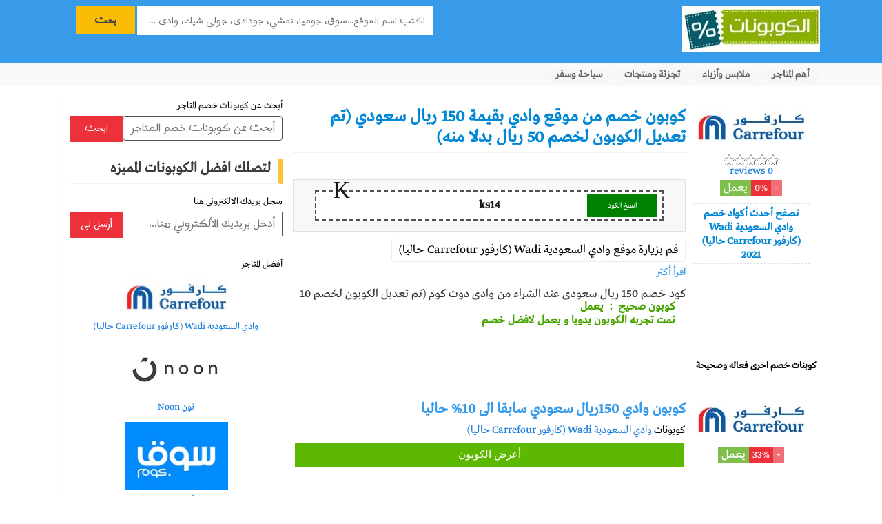

--- FILE ---
content_type: text/html; charset=UTF-8
request_url: https://elcouponat.com/coupon/______150_______50-67.html
body_size: 10531
content:
<!DOCTYPE html>
<html lang="ar" dir="rtl">
<head>

    <style>
        .loader {
        width: 48px;
        height: 48px;
        border: 5px solid #FFF;
        border-bottom-color: transparent;
        border-radius: 50%;
        display: inline-block;
        box-sizing: border-box;
        animation: rotation 1s linear infinite;
        }

            @keyframes rotation {
            0% {
                transform: rotate(0deg);
            }
            100% {
                transform: rotate(360deg);
            }
        } 
        
        .no-scroll {
            overflow: hidden;
        }
    </style>
    
<meta http-equiv="Content-Type" content="text/html; charset=UTF-8" />
<meta name="viewport" user-scalable="no" content="width=device-width, initial-scale=1, maximum-scale=2" />
<link rel="icon" href="https://elcouponat.com/content/uploads/images/favicon.png" type="image/x-icon" /><title>كوبون خصم من موقع وادي بقيمة 150 ريال سعودي (تم تعديل الكوبون لخصم 50 ريال بدلا منه) - الكوبونات 2026</title>
<meta name="description" content="كوبون خصم من موقع وادي بقيمة 150 ريال سعودي (تم تعديل الكوبون لخصم 50 ريال بدلا منه) متوفر ل وادي السعودية Wadi (كارفور Carrefour حاليا), احصل عليه الان !" />
<meta name="keywords" content="Coupon keywords, ..." />
<meta content='Arabic' name='language'/>
<meta content='elcouponat' name='Author'/>
<meta content='2 days' name='revisit-after'/>
<meta property="og:title" content="كوبون خصم من موقع وادي بقيمة 150 ريال سعودي (تم تعديل الكوبون لخصم 50 ريال بدلا منه) - الكوبونات 2026" />
<meta property="og:description" content="كوبون خصم من موقع وادي بقيمة 150 ريال سعودي (تم تعديل الكوبون لخصم 50 ريال بدلا منه) متوفر ل وادي السعودية Wadi (كارفور Carrefour حاليا), احصل عليه الان !" />
<meta property="og:image" content="https://elcouponat.com/content/uploads/images/logo_5d5af01c87422.webp" />
<meta name="robots" content="index, follow" />
    <link rel="canonical" href="https://elcouponat.com/coupon/______150_______50-67.html" />

     <link id="first_style" href="https://elcouponat.com/content/themes/Default/my-bundled-css-1-0-0.css" media="all" rel="stylesheet"  />

<link  href="https://elcouponat.com/content/themes/Default/reset.css" media="all" rel="stylesheet"  />

 

<!-- Preload CSS -->
<link rel="preload" href="https://elcouponat.com/content/themes/Default/style.css?v=1.5" as="style">
<link rel="preload" href="https://elcouponat.com/content/themes/Default/css/tooltipster.css" as="style"  /> 
<link rel="preload" href="https://elcouponat.com/content/themes/Default/navigation.css?v=1.4" as="style" />
<link rel="preload" href="https://elcouponat.com/content/themes/Default/css/header.css?v=1.18"as="style"  />

<!-- Load CSS Asynchronously -->
<link rel="stylesheet" href="https://elcouponat.com/content/themes/Default/style.css?v=1.5" media="print" onload="this.media='all'">
<link rel="stylesheet" href="https://elcouponat.com/content/themes/Default/css/tooltipster.css" media="print" onload="this.media='all'"  />
<link rel="stylesheet" href="https://elcouponat.com/content/themes/Default/navigation.css?v=1.4" media="print" onload="this.media='all'" />
<link rel="stylesheet" href="https://elcouponat.com/content/themes/Default/css/header.css?v=1.18" media="print" onload="this.media='all'"  />




 <script type="text/javascript">
            window.onload = function()
            {
                document.getElementById('first_style').removeAttribute('disabled');
            }
        </script>
 
 <script type="text/javascript" src="https://unpkg.com/default-passive-events" defer></script>
    



            <script async type="text/javascript" src="//cdnjs.cloudflare.com/ajax/libs/zeroclipboard/2.1.6/ZeroClipboard.js" ></script>

    

 
  <script async type="text/javascript" src="https://elcouponat.com/content/themes/Default/js/header.js?v=1.3" ></script>
 
</head>
<body>
 
<div class="otlobcoupon-header">

<!-- Mobile Menu -->
<header>
    <nav class="mobile-menu">
        <div class="logo">
            <a href="https://elcouponat.com/" class="logo">
                 
                <img src="https://elcouponat.com/content/uploads/images/logo.webp" width="30%" alt="كوبونات خصم المتاجر فى السعوديه والامارات والكويت وقطر">
            </a>
        </div>
        <!--<div class="secah-icon" onclick="toggleSearch()">-->
        <!--    <span class="search-icon-text">🔍</span>-->
        <!--</div>-->
        <div class="menu-icon" onclick="toggleMenu()">
            <span class="menu-icon-text">☰</span>
        </div>
        
    </nav>

     
</header>

   
    
 <!-- Desktop Menu -->   

 

<div class="otlobcoupon-nav-search" id="desktop-menu">

<div class="fixed">

<div class="left">
    <a href="https://elcouponat.com/" class="logo" id="strong-desktop">
 <img 
    src="https://elcouponat.com/content/uploads/images/logo-200w.webp" 
    srcset="
        https://elcouponat.com/content/uploads/images/logo-100w.webp 100w, 
        https://elcouponat.com/content/uploads/images/logo-200w.webp 200w" 
    sizes="(max-width: 600px) 100px, 200px" 
    alt="كوبونات خصم المتاجر فى السعوديه والامارات والكويت وقطر" 
    loading="lazy" 
    decoding="async" 
    width="200" 
    height="67">
</a>
<strong id="strong-mobile">أبحث عن كوبون لموقع  :</strong>


</div>

 

 
<div class="right">


<form action="https://elcouponat.com/search/" method="GET" onsubmit="return validateForm()">


<input type="text" name="s" maxlength="50" id="search-header-box" placeholder="اكتب اسم الموقع...سوق، جوميا، نمشي، جودادى، جولى شيك، وادى ..." />
<select name="type">
<option value="coupons">Coupons</option>
<option value="products">Products</option></select>
<button class="search_button">بحث</button>
<div  id="suggesstion-header-box" style="position: absolute; z-index: 9999;"></div>
</form>

</div>
</div>
</div>
<header id="desktop-menu">
  
<nav class="menu">
<div class="right">
    
   <nav id="navigation1" class="navigation">

    <div class="nav-header">

        <div class="nav-toggle"></div>
    </div>

    <div class="nav-menus-wrapper">
        <ul class="nav-menu align-to-right">
             
            <li><a href="https://elcouponat.com/category/category-5.html">سياحة وسفر</a>
 
            </li>
             <li><a href="https://elcouponat.com/category/category-3.html">تجزئة ومنتجات</a>
 
            </li>
             <li><a href="https://elcouponat.com/category/category-2.html">ملابس وأزياء</a>
              
            </li>
            <li><a href="https://elcouponat.com/top-stores.html">أهم المتاجر </a>
            
            </li>
        </ul>
    </div>

</nav>     
 
 

</div>
 

</nav>

</header>



</div>

<div class="top-categories">

<section>

<h2>الأقسام</h2>

<ul><li><a href="https://elcouponat.com/category/category-2.html">ملابس</a></li></ul><ul><li><a href="https://elcouponat.com/category/category-3.html">تجزئه</a></li></ul><ul><li><a href="https://elcouponat.com/category/category-4.html">دومينات وأستضافه</a></li></ul><ul><li><a href="https://elcouponat.com/category/category-5.html">سياحه و فنادق</a></li></ul><ul><li><a href="https://elcouponat.com/category/category-6.html">مطاعم وكافيهات</a></li></ul><ul><li><a href="https://elcouponat.com/category/category-7.html">الحماية والأمان</a></li></ul><ul><li><a href="https://elcouponat.com/category/category-8.html">تعليم</a></li></ul><ul><li><a href="https://elcouponat.com/category/category-9.html">خدمات اون لاين</a></li></ul><ul><li><a href="https://elcouponat.com/category/category-10.html">وسائل انتقال</a></li></ul><ul><li><a href="https://elcouponat.com/category/category-11.html">ألعاب</a></li></ul>
</section>

</div>

 


<div id="wrap">
 
   
 
<div class="container"><style>
     .description {
        height: 25px;
        overflow: hidden;
    }
    .copy-code-class{
        position: absolute;
        margin-top: -38px;
        background-color: green;
        margin-right: 35px !important;
        line-height: 33px;
        width: 18%;
        color: white;
        font-size: 11px;
        text-align: center;
        margin-right: 31px;
        color:#fff !important;
	}
	.tooltip a:hover{
	    color:#fff !important;
	    
	}
	
	@media (max-width:1060px){
	   .copy-code-class{
                margin-right: 30px !important;
            }  
	}
	
	@media (max-width:1000px){
	    .copy-code-class{
                margin-right: 30px !important;
            } 
	}
	
	@media (max-width:800px){
	    .copy-code-class{
                margin-right: 28px !important;
            } 
	}
	
	@media (max-width:700px){
	    .copy-code-class{
                margin-right: 28px !important;
            } 
	}
	
	@media only screen and ( max-width: 62.5em ) /* 1000 */
		{
		     .copy-code-class{
                margin-right: 28px !important;
            } 
		}
	
	@media only screen and ( max-width: 40em ) /* 640 */
		{
            .copy-code-class{
                margin-right: 18px !important;
            } 
		}
		
	
 
    .description a {
        pointer-events: auto !important;  
        cursor: pointer !important;
    }
    .coupon_details_class3 {
        text-decoration: underline;
        color: #379bea;
        cursor: pointer;
    }
</style>


<div class="left">

<article class="array_item">

<div class="table" itemscope itemtype="http://data-vocabulary.org/Review-aggregate">

<div class="left">
<img width="160" height="40" src="https://elcouponat.com/content/uploads/images/logo_5d5af01c87422.webp" itemprop="photo"
 alt="كوبون خصم وادي السعودية Wadi (كارفور Carrefour حاليا)" title="كود خصم وادي السعودية Wadi (كارفور Carrefour حاليا)"/>
<span class="rating"><span style="width:0px;"></span></span>
<div itemprop="rating" itemscope itemtype="http://data-vocabulary.org/Rating">
<span itemprop="average" style="display: none;">0.00</span>
<span itemprop="best" style="display: none;">5</span>
</div>
<a href="https://elcouponat.com/reviews/wadicomcouponcodesdiscounts-6.html"><span itemprop="votes">0</span> reviews</a>
<div class="voting"><a href="#" class="tooltip" title="كوبون منتهي" data-cid="67" data-vote="0"></a><span class="dwork">0%</span><a href="#" class="tooltip" title="كوبون صحيح" data-cid="67" data-vote="1"></a></div>
<div class="allStore-coupons">
<a href="https://elcouponat.com/store/wadicomcouponcodesdiscounts-6.html" title="كوبونات خصم وادي السعودية Wadi (كارفور Carrefour حاليا)"> تصفح أحدث أكواد خصم <strong itemprop="itemreviewed">وادي السعودية Wadi (كارفور Carrefour حاليا)</strong> 2021</a>
</div>
</div>

<div class="right txt-area">
<h1 class="title"><span class="tooltip verified" title="This coupon has been verified on 04/20/17"></span>كوبون خصم من موقع وادي بقيمة 150 ريال سعودي (تم تعديل الكوبون لخصم 50 ريال بدلا منه)</h1><span id="coupon_code" style="opacity: 0;">ks14</span><div class="code">
<span>ks14 </span>
<a href="JavaScript:void(0);" class="tooltip tooltipstered copy-code-class"  onclick="CopyCouponCode()" ><span id="CopyCouponText1"> انسخ الكود </span></a>
 

 
<div class="infos">

<a href="#">How to use this coupon?</a>
<ul><li><span>T</span> انسخ الكوبون</li>
<li><span>J</span> Open website (وادي السعودية Wadi (كارفور Carrefour حاليا))</li>
<li><span>L</span> Apply code on the cart (when checkout)</li></ul></div>
</div><div><a href="https://elcouponat.com/plugin/click.html?id=6" target="_blank" class="btn-e visit-site" id="visit-site-id" style="margin-top: 0px;"><span id="visite-site-label" style="color:#000 !important">
  قم بزيارة موقع
  </span>
  <strong id="visite-site-strong"  style="color:#000 !important">وادي السعودية Wadi (كارفور Carrefour حاليا)</strong>
  </a></div>

<p href="javascript:void(0)" id="showmore" onClick="return showMoreOne67(this);"  class="coupon_details_class3" >اقرأ أكثر</p>

<script>
 

function showMoreOne67(obj){
    if(obj.textContent == "اقرأ أكثر"){
        obj.textContent = "أقل";
        document.getElementById("test167").style.height="auto"; 
        document.getElementById("test167").style.cursor="none"; 
           
    }else{
     
         obj.textContent = "اقرأ أكثر";
          document.getElementById("test167").style.height="25px"; 
          document.getElementById("test167").style.cursor="none"; 
        //   document.getElementById("test167").scrollIntoView();
    }
}
</script>

<div class="description coupon-desc coupon_details_class4" id="test167" ><p><strong><p>كود خصم 150 ريال سعودي عند الشراء من وادي دوت كوم (تم تعديل الكوبون لخصم 10 بالمائة على الطلبيات الاقل من 500 ريال او 50 ريال على الطلبيات الاكثر من 500 ريال بدلا منه)</p></strong></p></div><ul class="details" style="display: block;">
<li class="coupon-works"><strong>كوبون صحيح &nbsp;:&nbsp; </strong> <em>يعمل</em></li>
<li style="display: none;"><strong>أضيف &nbsp;:&nbsp;</strong> <em>9 years ago</em></li><li class="coupon-works"><strong>تمت تجربه الكوبون يدويا و يعمل لافضل خصم</strong> </li></ul> </div>

</div></article><div class="text-tit" style="margin-top: 15px;"> كوبنات خصم اخرى فعاله وصحيحة </div><article class="array_item">

<div class="table">

<div class="left">
<a href="https://elcouponat.com/coupon/discount150wadi-605.html" title=" كود خصم وادي السعودية Wadi (كارفور Carrefour حاليا)">
<img width="160" height="40" src="https://elcouponat.com/content/uploads/images/logo_5d5af01c87422.webp" alt=" كوبون خصم وادي السعودية Wadi (كارفور Carrefour حاليا)" 
title=" كود خصم وادي السعودية Wadi (كارفور Carrefour حاليا)" >
</a><div class="voting"><a href="#" class="tooltip" title="كوبون منتهي" data-cid="605" data-vote="0"></a><span class="dwork">33%</span><a href="#" class="tooltip" title="كوبون صحيح" data-cid="605" data-vote="1"></a></div>

</div>

<div class="right">
<h2><a href="https://elcouponat.com/coupon/discount150wadi-605.html" class="title"><span class="tooltip verified" title="This coupon has been verified on 08/20/18"></span>كوبون وادي 150ريال سعودي سابقا الى 10% حاليا</a></h2>
كوبونات <a href="https://elcouponat.com/store/wadicomcouponcodesdiscounts-6.html">وادي السعودية Wadi (كارفور Carrefour حاليا)</a><ul class="details">
<li><span>Available Online:</span> <b>Yes</b></li>
<li><span>Coupon Added:</span> <b>8 years ago</b></li><li><span>Expired on:</span> <b class="expired">12/31/15</b></li></ul>

<div class="links">
<a href="https://elcouponat.com/coupon/discount150wadi-605.html" class="btn">أعرض الكوبون</a></div>

</div>

</div>

<div class="share-coupon">

شارك الكوبون لتستفيد من الخصم انت و اصدقائك
<div class="shareto">

<ul>
<li class="tooltip share-fb" title="Share this on Facebook"><a href="#" onclick="openwindow('https://www.facebook.com/sharer/sharer.php?u=https://elcouponat.com/coupon/discount150wadi-605.html', 500, 500, 'yes');"></a></li>
<li class="tooltip share-tw" title="Share this on Twitter"><a href="#" onclick="openwindow('https://twitter.com/home?status=https://elcouponat.com/coupon/discount150wadi-605.html', 500, 500, 'yes');"></a></li>
<li class="tooltip share-go" title="Share this on Google+"><a href="#" onclick="openwindow('https://plus.google.com/share?url=https://elcouponat.com/coupon/discount150wadi-605.html', 500, 500, 'yes');"></a></li>
<li class="tooltip share-li" title="Share this on Linkedin"><a href="#" onclick="openwindow('https://www.linkedin.com/shareArticle?mini=true&amp;url=https://elcouponat.com/coupon/discount150wadi-605.html&amp;title=كوبون وادي 150ريال سعودي سابقا الى 10% حاليا&amp;summary=&amp;source=', 500, 500, 'yes');"></a></li>
</ul>

<input type="text" value="https://elcouponat.com/coupon/discount150wadi-605.html" onclick="this.select();" />

</div>

</div>

</article><article class="array_item">

<div class="table">

<div class="left">
<a href="https://elcouponat.com/coupon/________150______50-66.html" title=" كود خصم وادي السعودية Wadi (كارفور Carrefour حاليا)">
<img width="160" height="40" src="https://elcouponat.com/content/uploads/images/logo_5d5af01c87422.webp" alt=" كوبون خصم وادي السعودية Wadi (كارفور Carrefour حاليا)" 
title=" كود خصم وادي السعودية Wadi (كارفور Carrefour حاليا)" >
</a><div class="voting"><a href="#" class="tooltip" title="كوبون منتهي" data-cid="66" data-vote="0"></a><span class="dwork">0%</span><a href="#" class="tooltip" title="كوبون صحيح" data-cid="66" data-vote="1"></a></div>

</div>

<div class="right">
<h2><a href="https://elcouponat.com/coupon/________150______50-66.html" class="title"><span class="tooltip verified" title="This coupon has been verified on 04/20/17"></span>لفترة محدودة من متجر وادي كوبون خصم بقيمة 150 ريال (تم تعديل الكوبون لخصم 50 ريال بدلا منه)</a></h2>
كوبونات <a href="https://elcouponat.com/store/wadicomcouponcodesdiscounts-6.html">وادي السعودية Wadi (كارفور Carrefour حاليا)</a><ul class="details">
<li><span>Available Online:</span> <b>Yes</b></li>
<li><span>Coupon Added:</span> <b>9 years ago</b></li><li><span>Expired on:</span> <b class="expired">12/31/15</b></li></ul>

<div class="links">
<a href="https://elcouponat.com/coupon/________150______50-66.html" class="btn">أعرض الكوبون</a></div>

</div>

</div>

<div class="share-coupon">

شارك الكوبون لتستفيد من الخصم انت و اصدقائك
<div class="shareto">

<ul>
<li class="tooltip share-fb" title="Share this on Facebook"><a href="#" onclick="openwindow('https://www.facebook.com/sharer/sharer.php?u=https://elcouponat.com/coupon/________150______50-66.html', 500, 500, 'yes');"></a></li>
<li class="tooltip share-tw" title="Share this on Twitter"><a href="#" onclick="openwindow('https://twitter.com/home?status=https://elcouponat.com/coupon/________150______50-66.html', 500, 500, 'yes');"></a></li>
<li class="tooltip share-go" title="Share this on Google+"><a href="#" onclick="openwindow('https://plus.google.com/share?url=https://elcouponat.com/coupon/________150______50-66.html', 500, 500, 'yes');"></a></li>
<li class="tooltip share-li" title="Share this on Linkedin"><a href="#" onclick="openwindow('https://www.linkedin.com/shareArticle?mini=true&amp;url=https://elcouponat.com/coupon/________150______50-66.html&amp;title=لفترة محدودة من متجر وادي كوبون خصم بقيمة 150 ريال (تم تعديل الكوبون لخصم 50 ريال بدلا منه)&amp;summary=&amp;source=', 500, 500, 'yes');"></a></li>
</ul>

<input type="text" value="https://elcouponat.com/coupon/________150______50-66.html" onclick="this.select();" />

</div>

</div>

</article><article class="array_item">

<div class="table">

<div class="left">
<a href="https://elcouponat.com/coupon/discount3wadi-612.html" title=" كود خصم وادي السعودية Wadi (كارفور Carrefour حاليا)">
<img width="160" height="40" src="https://elcouponat.com/content/uploads/images/logo_5d5af01c87422.webp" alt=" كوبون خصم وادي السعودية Wadi (كارفور Carrefour حاليا)" 
title=" كود خصم وادي السعودية Wadi (كارفور Carrefour حاليا)" >
</a><div class="voting"><a href="#" class="tooltip" title="كوبون منتهي" data-cid="612" data-vote="0"></a><span class="dwork">0%</span><a href="#" class="tooltip" title="كوبون صحيح" data-cid="612" data-vote="1"></a></div>

</div>

<div class="right">
<h2><a href="https://elcouponat.com/coupon/discount3wadi-612.html" class="title"><span class="tooltip verified" title="This coupon has been verified on 08/21/17"></span>كوبون وادي 2022(تم تعديل الكوبون الى خصم 50 ريال على طلبية اكثر من 500 ريال)</a></h2>
كوبونات <a href="https://elcouponat.com/store/wadicomcouponcodesdiscounts-6.html">وادي السعودية Wadi (كارفور Carrefour حاليا)</a><ul class="details">
<li><span>Available Online:</span> <b>Yes</b></li>
<li><span>Coupon Added:</span> <b>8 years ago</b></li><li><span>Expired on:</span> <b class="expired">12/31/15</b></li></ul>

<div class="links">
<a href="https://elcouponat.com/coupon/discount3wadi-612.html" class="btn">أعرض الكوبون</a></div>

</div>

</div>

<div class="share-coupon">

شارك الكوبون لتستفيد من الخصم انت و اصدقائك
<div class="shareto">

<ul>
<li class="tooltip share-fb" title="Share this on Facebook"><a href="#" onclick="openwindow('https://www.facebook.com/sharer/sharer.php?u=https://elcouponat.com/coupon/discount3wadi-612.html', 500, 500, 'yes');"></a></li>
<li class="tooltip share-tw" title="Share this on Twitter"><a href="#" onclick="openwindow('https://twitter.com/home?status=https://elcouponat.com/coupon/discount3wadi-612.html', 500, 500, 'yes');"></a></li>
<li class="tooltip share-go" title="Share this on Google+"><a href="#" onclick="openwindow('https://plus.google.com/share?url=https://elcouponat.com/coupon/discount3wadi-612.html', 500, 500, 'yes');"></a></li>
<li class="tooltip share-li" title="Share this on Linkedin"><a href="#" onclick="openwindow('https://www.linkedin.com/shareArticle?mini=true&amp;url=https://elcouponat.com/coupon/discount3wadi-612.html&amp;title=كوبون وادي 2022(تم تعديل الكوبون الى خصم 50 ريال على طلبية اكثر من 500 ريال)&amp;summary=&amp;source=', 500, 500, 'yes');"></a></li>
</ul>

<input type="text" value="https://elcouponat.com/coupon/discount3wadi-612.html" onclick="this.select();" />

</div>

</div>

</article><article class="array_item">

<div class="table">

<div class="left">
<a href="https://elcouponat.com/coupon/discount50wadi-1620.html" title=" كود خصم وادي السعودية Wadi (كارفور Carrefour حاليا)">
<img width="160" height="40" src="https://elcouponat.com/content/uploads/images/logo_5d5af01c87422.webp" alt=" كوبون خصم وادي السعودية Wadi (كارفور Carrefour حاليا)" 
title=" كود خصم وادي السعودية Wadi (كارفور Carrefour حاليا)" >
</a><div class="voting"><a href="#" class="tooltip" title="كوبون منتهي" data-cid="1620" data-vote="0"></a><span class="dwork">33%</span><a href="#" class="tooltip" title="كوبون صحيح" data-cid="1620" data-vote="1"></a></div>

</div>

<div class="right">
<h2><a href="https://elcouponat.com/coupon/discount50wadi-1620.html" class="title"><span class="tooltip verified" title="This coupon has been verified on 03/12/18"></span>كود خصم وادي السعودية 50 ريال سعودي اقوى كوبون وادي 2023</a></h2>
كوبونات <a href="https://elcouponat.com/store/wadicomcouponcodesdiscounts-6.html">وادي السعودية Wadi (كارفور Carrefour حاليا)</a><ul class="details">
<li><span>Available Online:</span> <b>Yes</b></li>
<li><span>Coupon Added:</span> <b>7 years ago</b></li><li><span>Expired on:</span> <b class="expired">12/31/15</b></li></ul>

<div class="links">
<a href="https://elcouponat.com/coupon/discount50wadi-1620.html" class="btn">أعرض الكوبون</a></div>

</div>

</div>

<div class="share-coupon">

شارك الكوبون لتستفيد من الخصم انت و اصدقائك
<div class="shareto">

<ul>
<li class="tooltip share-fb" title="Share this on Facebook"><a href="#" onclick="openwindow('https://www.facebook.com/sharer/sharer.php?u=https://elcouponat.com/coupon/discount50wadi-1620.html', 500, 500, 'yes');"></a></li>
<li class="tooltip share-tw" title="Share this on Twitter"><a href="#" onclick="openwindow('https://twitter.com/home?status=https://elcouponat.com/coupon/discount50wadi-1620.html', 500, 500, 'yes');"></a></li>
<li class="tooltip share-go" title="Share this on Google+"><a href="#" onclick="openwindow('https://plus.google.com/share?url=https://elcouponat.com/coupon/discount50wadi-1620.html', 500, 500, 'yes');"></a></li>
<li class="tooltip share-li" title="Share this on Linkedin"><a href="#" onclick="openwindow('https://www.linkedin.com/shareArticle?mini=true&amp;url=https://elcouponat.com/coupon/discount50wadi-1620.html&amp;title=كود خصم وادي السعودية 50 ريال سعودي اقوى كوبون وادي 2023&amp;summary=&amp;source=', 500, 500, 'yes');"></a></li>
</ul>

<input type="text" value="https://elcouponat.com/coupon/discount50wadi-1620.html" onclick="this.select();" />

</div>

</div>

</article><article class="array_item">

<div class="table">

<div class="left">
<a href="https://elcouponat.com/coupon/_______________50-64.html" title=" كود خصم وادي السعودية Wadi (كارفور Carrefour حاليا)">
<img width="160" height="40" src="https://elcouponat.com/content/uploads/images/logo_5d5af01c87422.webp" alt=" كوبون خصم وادي السعودية Wadi (كارفور Carrefour حاليا)" 
title=" كود خصم وادي السعودية Wadi (كارفور Carrefour حاليا)" >
</a><div class="voting"><a href="#" class="tooltip" title="كوبون منتهي" data-cid="64" data-vote="0"></a><span class="dwork">16%</span><a href="#" class="tooltip" title="كوبون صحيح" data-cid="64" data-vote="1"></a></div>

</div>

<div class="right">
<h2><a href="https://elcouponat.com/coupon/_______________50-64.html" class="title"><span class="tooltip verified" title="This coupon has been verified on 11/13/16"></span>كود خصم مفاجئة من متجر وادي عند استعمال تطبيق الهاتف الجوال (تم تعديل الكوبون لخصم 50 ريال بدلا منه)</a></h2>
كوبونات <a href="https://elcouponat.com/store/wadicomcouponcodesdiscounts-6.html">وادي السعودية Wadi (كارفور Carrefour حاليا)</a><ul class="details">
<li><span>Available Online:</span> <b>Yes</b></li>
<li><span>Coupon Added:</span> <b>9 years ago</b></li><li><span>Expired on:</span> <b class="expired">12/31/15</b></li></ul>

<div class="links">
<a href="https://elcouponat.com/coupon/_______________50-64.html" class="btn">أعرض الكوبون</a></div>

</div>

</div>

<div class="share-coupon">

شارك الكوبون لتستفيد من الخصم انت و اصدقائك
<div class="shareto">

<ul>
<li class="tooltip share-fb" title="Share this on Facebook"><a href="#" onclick="openwindow('https://www.facebook.com/sharer/sharer.php?u=https://elcouponat.com/coupon/_______________50-64.html', 500, 500, 'yes');"></a></li>
<li class="tooltip share-tw" title="Share this on Twitter"><a href="#" onclick="openwindow('https://twitter.com/home?status=https://elcouponat.com/coupon/_______________50-64.html', 500, 500, 'yes');"></a></li>
<li class="tooltip share-go" title="Share this on Google+"><a href="#" onclick="openwindow('https://plus.google.com/share?url=https://elcouponat.com/coupon/_______________50-64.html', 500, 500, 'yes');"></a></li>
<li class="tooltip share-li" title="Share this on Linkedin"><a href="#" onclick="openwindow('https://www.linkedin.com/shareArticle?mini=true&amp;url=https://elcouponat.com/coupon/_______________50-64.html&amp;title=كود خصم مفاجئة من متجر وادي عند استعمال تطبيق الهاتف الجوال (تم تعديل الكوبون لخصم 50 ريال بدلا منه)&amp;summary=&amp;source=', 500, 500, 'yes');"></a></li>
</ul>

<input type="text" value="https://elcouponat.com/coupon/_______________50-64.html" onclick="this.select();" />

</div>

</div>

</article><article class="array_item">

<div class="table">

<div class="left">
<a href="https://elcouponat.com/coupon/discount13wadi-622.html" title=" كود خصم وادي السعودية Wadi (كارفور Carrefour حاليا)">
<img width="160" height="40" src="https://elcouponat.com/content/uploads/images/logo_5d5af01c87422.webp" alt=" كوبون خصم وادي السعودية Wadi (كارفور Carrefour حاليا)" 
title=" كود خصم وادي السعودية Wadi (كارفور Carrefour حاليا)" >
</a><div class="voting"><a href="#" class="tooltip" title="كوبون منتهي" data-cid="622" data-vote="0"></a><span class="works">100%</span><a href="#" class="tooltip" title="كوبون صحيح" data-cid="622" data-vote="1"></a></div>

</div>

<div class="right">
<h2><a href="https://elcouponat.com/coupon/discount13wadi-622.html" class="title"><span class="tooltip verified" title="This coupon has been verified on 08/21/17"></span>كوبون وادي 150 ريال (تم تعديل الكوبون الى خصم 50 ريال على طلبية اكثر من 500 ريال)</a></h2>
كوبونات <a href="https://elcouponat.com/store/wadicomcouponcodesdiscounts-6.html">وادي السعودية Wadi (كارفور Carrefour حاليا)</a><ul class="details">
<li><span>Available Online:</span> <b>Yes</b></li>
<li><span>Coupon Added:</span> <b>8 years ago</b></li><li><span>Expired on:</span> <b class="expired">12/31/15</b></li></ul>

<div class="links">
<a href="https://elcouponat.com/coupon/discount13wadi-622.html" class="btn">أعرض الكوبون</a></div>

</div>

</div>

<div class="share-coupon">

شارك الكوبون لتستفيد من الخصم انت و اصدقائك
<div class="shareto">

<ul>
<li class="tooltip share-fb" title="Share this on Facebook"><a href="#" onclick="openwindow('https://www.facebook.com/sharer/sharer.php?u=https://elcouponat.com/coupon/discount13wadi-622.html', 500, 500, 'yes');"></a></li>
<li class="tooltip share-tw" title="Share this on Twitter"><a href="#" onclick="openwindow('https://twitter.com/home?status=https://elcouponat.com/coupon/discount13wadi-622.html', 500, 500, 'yes');"></a></li>
<li class="tooltip share-go" title="Share this on Google+"><a href="#" onclick="openwindow('https://plus.google.com/share?url=https://elcouponat.com/coupon/discount13wadi-622.html', 500, 500, 'yes');"></a></li>
<li class="tooltip share-li" title="Share this on Linkedin"><a href="#" onclick="openwindow('https://www.linkedin.com/shareArticle?mini=true&amp;url=https://elcouponat.com/coupon/discount13wadi-622.html&amp;title=كوبون وادي 150 ريال (تم تعديل الكوبون الى خصم 50 ريال على طلبية اكثر من 500 ريال)&amp;summary=&amp;source=', 500, 500, 'yes');"></a></li>
</ul>

<input type="text" value="https://elcouponat.com/coupon/discount13wadi-622.html" onclick="this.select();" />

</div>

</div>

</article><article class="array_item">

<div class="table">

<div class="left">
<a href="https://elcouponat.com/coupon/discount9wadi-619.html" title=" كود خصم وادي السعودية Wadi (كارفور Carrefour حاليا)">
<img width="160" height="40" src="https://elcouponat.com/content/uploads/images/logo_5d5af01c87422.webp" alt=" كوبون خصم وادي السعودية Wadi (كارفور Carrefour حاليا)" 
title=" كود خصم وادي السعودية Wadi (كارفور Carrefour حاليا)" >
</a><div class="voting"><a href="#" class="tooltip" title="كوبون منتهي" data-cid="619" data-vote="0"></a><span class="works">100%</span><a href="#" class="tooltip" title="كوبون صحيح" data-cid="619" data-vote="1"></a></div>

</div>

<div class="right">
<h2><a href="https://elcouponat.com/coupon/discount9wadi-619.html" class="title"><span class="tooltip verified" title="This coupon has been verified on 08/21/17"></span>كوبون وادي خصم 150 (تم تعديل الكوبون الى خصم 50 ريال على طلبية اكثر من 500 ريال)</a></h2>
كوبونات <a href="https://elcouponat.com/store/wadicomcouponcodesdiscounts-6.html">وادي السعودية Wadi (كارفور Carrefour حاليا)</a><ul class="details">
<li><span>Available Online:</span> <b>Yes</b></li>
<li><span>Coupon Added:</span> <b>8 years ago</b></li><li><span>Expired on:</span> <b class="expired">12/31/15</b></li></ul>

<div class="links">
<a href="https://elcouponat.com/coupon/discount9wadi-619.html" class="btn">أعرض الكوبون</a></div>

</div>

</div>

<div class="share-coupon">

شارك الكوبون لتستفيد من الخصم انت و اصدقائك
<div class="shareto">

<ul>
<li class="tooltip share-fb" title="Share this on Facebook"><a href="#" onclick="openwindow('https://www.facebook.com/sharer/sharer.php?u=https://elcouponat.com/coupon/discount9wadi-619.html', 500, 500, 'yes');"></a></li>
<li class="tooltip share-tw" title="Share this on Twitter"><a href="#" onclick="openwindow('https://twitter.com/home?status=https://elcouponat.com/coupon/discount9wadi-619.html', 500, 500, 'yes');"></a></li>
<li class="tooltip share-go" title="Share this on Google+"><a href="#" onclick="openwindow('https://plus.google.com/share?url=https://elcouponat.com/coupon/discount9wadi-619.html', 500, 500, 'yes');"></a></li>
<li class="tooltip share-li" title="Share this on Linkedin"><a href="#" onclick="openwindow('https://www.linkedin.com/shareArticle?mini=true&amp;url=https://elcouponat.com/coupon/discount9wadi-619.html&amp;title=كوبون وادي خصم 150 (تم تعديل الكوبون الى خصم 50 ريال على طلبية اكثر من 500 ريال)&amp;summary=&amp;source=', 500, 500, 'yes');"></a></li>
</ul>

<input type="text" value="https://elcouponat.com/coupon/discount9wadi-619.html" onclick="this.select();" />

</div>

</div>

</article><article class="array_item">

<div class="table">

<div class="left">
<a href="https://elcouponat.com/coupon/wadicoupondiscount-350.html" title=" كود خصم وادي السعودية Wadi (كارفور Carrefour حاليا)">
<img width="160" height="40" src="https://elcouponat.com/content/uploads/images/logo_5d5af01c87422.webp" alt=" كوبون خصم وادي السعودية Wadi (كارفور Carrefour حاليا)" 
title=" كود خصم وادي السعودية Wadi (كارفور Carrefour حاليا)" >
</a><div class="voting"><a href="#" class="tooltip" title="كوبون منتهي" data-cid="350" data-vote="0"></a><span class="dwork">0%</span><a href="#" class="tooltip" title="كوبون صحيح" data-cid="350" data-vote="1"></a></div>

</div>

<div class="right">
<h2><a href="https://elcouponat.com/coupon/wadicoupondiscount-350.html" class="title"><span class="tooltip verified" title="This coupon has been verified on 06/12/17"></span>كوبونات خصم وادي كوم 50 ريال على طلبية اكثر من 500 ريال</a></h2>
كوبونات <a href="https://elcouponat.com/store/wadicomcouponcodesdiscounts-6.html">وادي السعودية Wadi (كارفور Carrefour حاليا)</a><ul class="details">
<li><span>Available Online:</span> <b>Yes</b></li>
<li><span>Coupon Added:</span> <b>8 years ago</b></li><li><span>Expired on:</span> <b class="expired">12/31/15</b></li></ul>

<div class="links">
<a href="https://elcouponat.com/coupon/wadicoupondiscount-350.html" class="btn">أعرض الكوبون</a></div>

</div>

</div>

<div class="share-coupon">

شارك الكوبون لتستفيد من الخصم انت و اصدقائك
<div class="shareto">

<ul>
<li class="tooltip share-fb" title="Share this on Facebook"><a href="#" onclick="openwindow('https://www.facebook.com/sharer/sharer.php?u=https://elcouponat.com/coupon/wadicoupondiscount-350.html', 500, 500, 'yes');"></a></li>
<li class="tooltip share-tw" title="Share this on Twitter"><a href="#" onclick="openwindow('https://twitter.com/home?status=https://elcouponat.com/coupon/wadicoupondiscount-350.html', 500, 500, 'yes');"></a></li>
<li class="tooltip share-go" title="Share this on Google+"><a href="#" onclick="openwindow('https://plus.google.com/share?url=https://elcouponat.com/coupon/wadicoupondiscount-350.html', 500, 500, 'yes');"></a></li>
<li class="tooltip share-li" title="Share this on Linkedin"><a href="#" onclick="openwindow('https://www.linkedin.com/shareArticle?mini=true&amp;url=https://elcouponat.com/coupon/wadicoupondiscount-350.html&amp;title=كوبونات خصم وادي كوم 50 ريال على طلبية اكثر من 500 ريال&amp;summary=&amp;source=', 500, 500, 'yes');"></a></li>
</ul>

<input type="text" value="https://elcouponat.com/coupon/wadicoupondiscount-350.html" onclick="this.select();" />

</div>

</div>

</article><article class="array_item">

<div class="table">

<div class="left">
<a href="https://elcouponat.com/coupon/___10___________50-158.html" title=" كود خصم وادي السعودية Wadi (كارفور Carrefour حاليا)">
<img width="160" height="40" src="https://elcouponat.com/content/uploads/images/logo_5d5af01c87422.webp" alt=" كوبون خصم وادي السعودية Wadi (كارفور Carrefour حاليا)" 
title=" كود خصم وادي السعودية Wadi (كارفور Carrefour حاليا)" >
</a><div class="voting"><a href="#" class="tooltip" title="كوبون منتهي" data-cid="158" data-vote="0"></a><span class="works">100%</span><a href="#" class="tooltip" title="كوبون صحيح" data-cid="158" data-vote="1"></a></div>

</div>

<div class="right">
<h2><a href="https://elcouponat.com/coupon/___10___________50-158.html" class="title"><span class="tooltip verified" title="This coupon has been verified on 01/18/17"></span>كوبون خصم بقيمة 10 % علي الساعات من متجر وادي (تم تعديل الكوبون لخصم 50 ريال بدلا منه)</a></h2>
كوبونات <a href="https://elcouponat.com/store/wadicomcouponcodesdiscounts-6.html">وادي السعودية Wadi (كارفور Carrefour حاليا)</a><ul class="details">
<li><span>Available Online:</span> <b>Yes</b></li>
<li><span>Coupon Added:</span> <b>9 years ago</b></li><li><span>Expired on:</span> <b class="expired">12/31/15</b></li></ul>

<div class="links">
<a href="https://elcouponat.com/coupon/___10___________50-158.html" class="btn">أعرض الكوبون</a></div>

</div>

</div>

<div class="share-coupon">

شارك الكوبون لتستفيد من الخصم انت و اصدقائك
<div class="shareto">

<ul>
<li class="tooltip share-fb" title="Share this on Facebook"><a href="#" onclick="openwindow('https://www.facebook.com/sharer/sharer.php?u=https://elcouponat.com/coupon/___10___________50-158.html', 500, 500, 'yes');"></a></li>
<li class="tooltip share-tw" title="Share this on Twitter"><a href="#" onclick="openwindow('https://twitter.com/home?status=https://elcouponat.com/coupon/___10___________50-158.html', 500, 500, 'yes');"></a></li>
<li class="tooltip share-go" title="Share this on Google+"><a href="#" onclick="openwindow('https://plus.google.com/share?url=https://elcouponat.com/coupon/___10___________50-158.html', 500, 500, 'yes');"></a></li>
<li class="tooltip share-li" title="Share this on Linkedin"><a href="#" onclick="openwindow('https://www.linkedin.com/shareArticle?mini=true&amp;url=https://elcouponat.com/coupon/___10___________50-158.html&amp;title=كوبون خصم بقيمة 10 % علي الساعات من متجر وادي (تم تعديل الكوبون لخصم 50 ريال بدلا منه)&amp;summary=&amp;source=', 500, 500, 'yes');"></a></li>
</ul>

<input type="text" value="https://elcouponat.com/coupon/___10___________50-158.html" onclick="this.select();" />

</div>

</div>

</article>
</div>

<div class="right">

<div class="widget widget_search"><h2>أبحث عن كوبونات خصم المتاجر</h2>
<style> 
 #search-box {border-radius:4px;}
#search-list{float: right;
list-style: none;
margin-top: 28px;
padding: 0;
width: 100%;
position: absolute;
margin-right: -229px;}
#search-list li{padding: 5px; background: #f0f0f0; border-bottom: #bbb9b9 1px solid;width: 100%;}
#search-list li:hover{background:#ece3d2;cursor: pointer;} 

  .results {
 
     
    top: 100%;
    left: 0;
    -webkit-transform-origin: center top;
    transform-origin: center top;
    white-space: normal;
    background: #fff;
    margin-top: .5em;
    width: 18em;
    border-radius: .28571429rem;
    box-shadow: 0 2px 4px 0 rgba(34,36,38,.12),0 2px 10px 0 rgba(34,36,38,.15);
    border: 1px solid #d4d4d5;
    z-index: 998;

}
.ui.search > .results {
    display: none;
    position: absolute;
    top: 100%;
    left: 0;
    -webkit-transform-origin: center top;
    transform-origin: center top;
    white-space: normal;
    background: #fff;
    margin-top: .5em;
    width: 18em;
    border-radius: .28571429rem;
    box-shadow: 0 2px 4px 0 rgba(34,36,38,.12),0 2px 10px 0 rgba(34,36,38,.15);
    border: 1px solid #d4d4d5;
    z-index: 998;
}
.ui.items:last-child {

    margin-bottom: 0 !important;

}

.visible.transition {

    display: block !important;
    visibility: visible !important;

}

.ui.items {

    margin: 1.5em 0;
        margin-top: 0.2em;
        margin-bottom: 1.5em;

}

.transition {

    -webkit-animation-iteration-count: 1;
    animation-iteration-count: 1;
    -webkit-animation-duration: .3s;
    animation-duration: .3s;
    -webkit-animation-timing-function: ease;
    animation-timing-function: ease;
    -webkit-animation-fill-mode: both;
    animation-fill-mode: both;

}

.result {
    
    display: flex;
    position: relative;

}

  .results .result {

    cursor: pointer;
    display: block;
    overflow: hidden;
    font-size: 1em;
    padding: .85714286em 1.14285714em;
    color: rgba(0,0,0,.87);
    line-height: 1.33;
    border-bottom: 1px solid rgba(34,36,38,.1);

}

  .results > :first-child {

    border-radius: .28571429rem .28571429rem 0 0;

}

.result a {

    display: block;
    position: absolute;
    z-index: 10;
    top: 0;
    left: 0;
    width: 100%;
    height: 100%;

}

 

  .results .result .image {
    
    float: right;
    overflow: hidden;
    background: 0 0;
    height: 3em;
    border-radius: .25em;
    margin-left: 1em;
    flex: 0 0 auto;
    align-self: center;
    -webkit-border-radius: 0;
    -moz-border-radius: 0;
    border-radius: 0;

}

.result .image img {

    width: 90px;

}

  .results .result .image img {

    display: block;
    width: auto;
    height: 100%;

}

.results .result .image  .content {

    margin: 0;
    align-self: center;

}

  .results .result .title {

    margin: -.14285em 0 0;
    font-family: Lato,helvetica neue,Arial,Helvetica,sans-serif;
    font-weight: 700;
    font-size: 1em;
    color: rgba(0,0,0,.85);

}

</style>
<script>
// $(document).ready(function(){
    
//     document.getElementById("search-box").setAttribute("autocomplete","off");
// 	$("#search-box").keyup(function(){
// 		$.ajax({
// 		type: "POST",
// 		url: "https://elcouponat.com/couponsSearchResult.php",
// 		data:"search_text="+$(this).val(),
// 		beforeSend: function(){
// 			$("#search-box").css("background","#FFF url(LoaderIcon.gif) no-repeat 165px");
// 		},
// 		success: function(data){
// 			$("#suggesstion-box").show();
// 			$("#suggesstion-box").html(data);
// 			$("#search-box").css("background","#FFF");
// 		}
// 		});
// 	});
// });

document.addEventListener("DOMContentLoaded", function () {
    var searchBox = document.getElementById("search-box");
    searchBox.setAttribute("autocomplete", "off");
  
    searchBox.addEventListener("keyup", function () {
      var searchText = this.value;
  
      var xhr = new XMLHttpRequest();
      xhr.open("POST", "https://elcouponat.com/couponsSearchResult.php", true);
      xhr.setRequestHeader("Content-Type", "application/x-www-form-urlencoded");
  
      xhr.onreadystatechange = function () {
        if (xhr.readyState == 4 && xhr.status == 200) {
          var data = xhr.responseText;
  
          document.getElementById("suggesstion-box").style.display = "block";
          document.getElementById("suggesstion-box").innerHTML = data;
          document.getElementById("search-box").style.background = "#FFF";
        }
      };
  
      xhr.send("search_text=" + searchText);
  
      // Add the loading background while the request is in progress
      document.getElementById("search-box").style.background =
        "#FFF url(LoaderIcon.gif) no-repeat 165px";
    });
  });
  

 
</script>
<form action="https://elcouponat.com/search/" method="GET"> 
<input type="text" name="s" id="search-box" placeholder="أبحث عن كوبونات خصم المتاجر"/> 
<button>ابحث</button> 
<div  id="suggesstion-box" style="position: absolute;"></div>
</form>
</div><div class="widget widget_newsletter" id="widget_newsletter"><h3>لتصلك افضل الكوبونات المميزه</h3><div class="text">سجل بريدك الالكترونى هنا</div><form method="POST" action="#widget_newsletter">
  <input type="email" name="newsletter_form_widget17[email]" value="" placeholder="أدخل بريديك الألكتروني هنا..." required />
  <input type="hidden" name="newsletter_form_widget17[csrf]" value="IscDei2ZtkAi" />
  <button>أرسل لى</button>
  </form></div><div class="widget widget_stores_v2"><h2>أفضل المتاجر</h2><ul class="list"><li><a href="https://elcouponat.com/store/wadicomcouponcodesdiscounts-6.html"><img width="160" height="105" src="https://elcouponat.com/content/uploads/images/logo_5d5af01c87422.webp" alt="" />  <span>وادي السعودية Wadi (كارفور Carrefour حاليا)</span></a></li><li><a href="https://elcouponat.com/store/_noon_ksa_uae-61.html"><img width="160" height="105" src="https://elcouponat.com/content/uploads/images/logo_592fd91ac810b.webp" alt="" />  <span>نون Noon</span></a></li><li><a href="https://elcouponat.com/store/souqcomcouponcodesdiscounts-3.html"><img width="160" height="105" src="https://elcouponat.com/content/uploads/images/logo_5bce20c82624a.webp" alt="" />  <span>سوق كوم Souq.com</span></a></li><li><a href="https://elcouponat.com/store/flyincoupondiscount-199.html"><img width="160" height="105" src="https://elcouponat.com/content/uploads/images/logo_5aa913b4f2ee4.webp" alt="" />  <span>فلاي إن Flyin</span></a></li><li><a href="https://elcouponat.com/store/amazon-66.html"><img width="160" height="105" src="https://elcouponat.com/content/uploads/images/logo_5fbd36ac97d0f.webp" alt="" />  <span>Amazon امازون</span></a></li><li><a href="https://elcouponat.com/store/namshicouponcodesdiscounts-2.html"><img width="160" height="105" src="https://elcouponat.com/content/uploads/images/logo_58089f4278af6.webp" alt="" />  <span>نمشى Namshi</span></a></li><li><a href="https://elcouponat.com/store/sivvicomcouponcodesdiscounts-9.html"><img width="160" height="105" src="https://elcouponat.com/content/uploads/images/logo_5d386c7e81cc4.webp" alt="" />  <span>سيفي كوم sivvi.com</span></a></li><li><a href="https://elcouponat.com/store/talabatcoupondiscount-175.html"><img width="160" height="105" src="https://elcouponat.com/content/uploads/images/logo_5a12bc3acb616.webp" alt="" />  <span>طلبات Talabat.com</span></a></li><li><a href="https://elcouponat.com/store/goldencentcouponcodesdiscounts-17.html"><img width="160" height="105" src="https://elcouponat.com/content/uploads/images/logo_59942b0768583.webp" alt="" />  <span>Golden Scent قولدن سنت</span></a></li><li><a href="https://elcouponat.com/store/ibrahimalqurashicouponcoupon-146.html"><img width="160" height="105" src="https://elcouponat.com/content/uploads/images/logo_59afe18bc9c76.webp" alt="" />  <span>ابراهيم القرشي Ibrahimalqurashi.com</span></a></li></ul>
</div><div class="widget widget_coupons_v2"><h3>أفضل كوبونات الخصم</h3><ul class="Coupon-list"><li><a href="https://elcouponat.com/coupon/aliexpressksapromocode-2844.html"><img width="160" height="105" src="https://elcouponat.com/content/uploads/images/logo_583acbd03052b.webp" alt="الرمز الترويجي لعلي اكسبريس السعودية" /><h4><span>الرمز الترويجي لعلي اكسبريس السعودية 2023 خصم فوري على جميع مشترياتك</span></h4></a></li><li><a href="https://elcouponat.com/coupon/aliexpressuaediscountcode-2842.html"><img width="160" height="105" src="https://elcouponat.com/content/uploads/images/logo_583acbd03052b.webp" alt="Aliexpress KSA discount code exclusive" /><h4><span>Aliexpress KSA discount code exclusive on all purchase</span></h4></a></li><li><a href="https://elcouponat.com/coupon/namshidiscount10onsale-5.html"><img width="160" height="105" src="https://elcouponat.com/content/uploads/images/logo_58089f4278af6.webp" alt="كوبون خصم نمشي بقيمة 10%" /><h4><span>كوبون خصم نمشي بقيمة 10% علي جميع المنتجات المخفضة 2026</span></h4></a></li><li><a href="https://elcouponat.com/coupon/brandsforlessdiscountcode-2799.html"><img width="160" height="105" src="https://elcouponat.com/content/uploads/images/logo_62322372c14b0.webp" alt="كود خصم براندز فور لس" /><h4><span>كود خصم براندز فور لس (OTLOB20) فعال مع أقوي عروض brands for less</span></h4></a></li><li><a href="https://elcouponat.com/coupon/aliexpressdiscountcode-2841.html"><img width="160" height="105" src="https://elcouponat.com/content/uploads/images/logo_583acbd03052b.webp" alt="Get Aliexpress UAE discount code" /><h4><span>Get Aliexpress UAE discount code on all purchase now</span></h4></a></li><li><a href="https://elcouponat.com/coupon/aliexpressksadiscountcode-2843.html"><img width="160" height="105" src="https://elcouponat.com/content/uploads/images/logo_583acbd03052b.webp" alt="كود خصم علي اكسبريس السعودية" /><h4><span>كود خصم علي اكسبريس السعودية 10% فعال على منتجات الموقع</span></h4></a></li><li><a href="https://elcouponat.com/coupon/2bdiscountcoupon-2801.html"><img width="160" height="105" src="https://elcouponat.com/content/uploads/images/logo_623232357085a.webp" alt="كود خصم 2B انسخ " /><h4><span>كود خصم 2B انسخ  كوبون خصم تو بي مع أقوي عروض 2b - الكوبونات</span></h4></a></li></ul>
</div>
</div>
<script>
    document.addEventListener('DOMContentLoaded', function () {
    // Find your anchor tag using its class or ID
    const anchorTag = document.querySelector('.codeviewanim'); // Use the appropriate selector

    const isSessionExists = sessionStorage.getItem('coupon_open') !== null;

    if (isSessionExists) {
        // Session variable exists
        sessionStorage.removeItem('coupon_open');
        anchorTag.remove();
        CopyCouponCode();
        console.log('Session variable exists');
    } else {
        // Session variable does not exist, perform other actions if needed
        console.log('Session variable does not exist');
    }

    // Add a click event listener to the anchor tag
    anchorTag.addEventListener('click', function (event) {
        CopyCouponCode();

        // Prevent the default behavior of the anchor tag (i.e., navigating to the href)
        event.preventDefault();

        // Get the data-href attribute
        const dataHref = anchorTag.getAttribute('data-hrf');

        // Set a session variable to store some data
        sessionStorage.setItem('coupon_open', 'yes');

        // Open a new tab with the link from data-hrf
        window.open('https://elcouponat.com/coupon/______150_______50-67.html', '_blank');

        // Navigate the current page to the data-hrf link
        window.location.href = dataHref;
    });
    });

    // Add a click event listener to your anchor tag
    const anchorTag = document.getElementsByClassName('codeviewanim'); // replace 'yourAnchorId' with the actual id of your anchor tag
    anchorTag.addEventListener('click', handleAnchorClick);


    $(".description a").click(function() {
        window.location = $(this).attr("href"); 
    });
    
    function CopyCouponCode() {
               var copyText = document.getElementById("coupon_code");
                var textArea = document.createElement("textarea");
                textArea.value = copyText.textContent;
                document.body.appendChild(textArea);
                textArea.select();
                document.execCommand("Copy");
                textArea.remove(); 
                
                document.getElementById("CopyCouponText1").innerHTML ='تم النسخ'; 
                document.getElementById("visit-site-id").style.backgroundColor='#14b2e2';
                document.getElementById("visit-site-id").style.color='#000';
                document.getElementById("visite-site-label").innerHTML='تم  نسخ الكود اضغط هنا الان للانتقال لموقع'
    
     }
</script>

<script type="text/javascript">
  function moreDetails(key){
    var t = document.querySelector("#details_"+key);
        console.log(t);
      if (window.getComputedStyle(t, null).display == 'none') {
        t.style.display = 'block';
        t.classList.toggle('show');
        // document.querySelector("#more_details_"+key).innerHTML = "More Details";
        document.querySelector("#more_details_"+key).innerHTML = "اقل";

      }else{
        t.classList.toggle('hide');
        t.style.display = 'none';

        // document.querySelector("#more_details_"+key).innerHTML = "Less Details";
        document.querySelector("#more_details_"+key).innerHTML = "تفاصيل";

      }

  }
  function viewShare(key){
    var t = document.querySelector("#share-coupon_"+key);
    if (window.getComputedStyle(t, null).display == 'none') {
        t.style.display = 'block';
        t.classList.toggle('show');
       
      }else{
        t.classList.toggle('hide');
        t.style.display = 'none';

      }
  }
  function openwindow(e, t, i, n) {
        window.open(e, "_blank", "width=" + t + ", height=" + i + ", scrollbars=" + n);
    }
</script>

</div>

</div>

<footer>

<div class="counsub">


<section class="fo-newsletter">
<h2>اشترك ببريدك لتصلك الكوبونات المميزه فور صدورها</h2>
<form action="#" method="POST" data-ajax="https://elcouponat.com/index.php?ajax=subscribe" data-submit="footer-ajax" autocomplete="off">
<input type="email" name="subscribe[email]" placeholder="أدخل بريدك الألكتروني هنا ..." required />
<input type="hidden" name="csrf" value="522584" />
<button class="btn">أرسل لى أحدث الكوبونات</button>
</form>
</section>

</div>

<p class="site_desc"><strong>موقع الكوبونات يقدم اولا باول احدث الكوبونات لكافه المتاجر الالكترونيه فى العالم العربى لتحصل على افضل تخفيض ممكن على مشترياتك تابع موقع الكوبونات دائما قبل الشراء من اى متجر اونلاين لكى تجصل على التوفير الذى تستحقه</strong></p>
<div class="container">

<div class="left">
<h3>
<a href="https://elcouponat.com/">
موقع الكوبونات 2024
</a>
</h3>
<ul>
<h4>

<strong>المتاجر</strong>

</h4>
<li>
<strong>
<a href="https://elcouponat.com/store/vogaclosetcouponcodesdiscounts-11.html">
&raquo; كود خصم فوغاكلوسيت </a>
</strong>
</li>


<li>
<strong>
<a href="https://elcouponat.com/store/stylishopcoupondiscount-275.html">
&raquo; كود خصم ستايلي</a>
</strong>
</li>

<li>
<strong><a href="https://elcouponat.com/store/rivafashioncouponsdiscount-209.html">
&raquo; كود خصم ريفا </a></strong>
</li>

<li>
<strong>
<a href="https://elcouponat.com/store/ounassofferscoupons-32.html">&raquo; كود خصم اناس</a></strong>
</li>
 

</ul>

<ul style="float:left">
<h4>

<strong>الكوبونات</strong>

</h4>
<li>
<strong>
<a href="https://elcouponat.com/coupon/hungerstationcoupondiscount-303.html">&rsaquo; كوبون هنقرستيشن</a></strong>
</li>

<li>
<strong>
<a href="https://elcouponat.com/coupon/discount20talabat-1376.html">&rsaquo; كود خصم طلبات </a></strong>
</li>


<li>
<strong>
<a href="https://elcouponat.com/coupon/nooncoupondiscount-309.html">&rsaquo; كود خصم نون </a></strong>
</li>


<li>
<strong>
<a href="
https://elcouponat.com/coupon/ubercoupondiscount-402.html">&rsaquo; كود خصم اوبر</a></strong>
</li>

</ul>

</div>

</div>

<div class="container">

<div class="left">

<ul>

<li><a href="https://elcouponat.com/top-stores.html">أهم المتاجر</a></li>
<li><a href="https://elcouponat.com/most-rated.html">الأكثر تقيما</a></li>

</ul>

<ul>
<li><a href="https://elcouponat.com/contact.html">أتصل بنا</a></li>
<li><a href="https://elcouponat.com/About_Us-1.html">عن موقع الكوبونات</a></li>
<li><a href="http://elcouponat.com/blog/">بلوج</a></li>

</ul>

</div>

 

</div>

<div style="text-align: center;">(c) الكوبونات 2024</div>

</footer>

<div class="menu-wrap-wrapper d-print-none">
    <div class="menu-wrap">
        <nav class="menu-wrap-items">
            <div class="mb-35p text-center bg-gradient py-35p">
                <a href="/ar" class="logo_link" title="Home Page">
                        
                    <img 
    loading="lazy" 
    src="https://elcouponat.com/content/uploads/images/logo-141x40.webp" 
    srcset="
        https://elcouponat.com/content/uploads/images/logo-70x20.webp 70w,
        https://elcouponat.com/content/uploads/images/logo-141x40.webp 141w"
    sizes="(max-width: 600px) 70px, 141px"
    alt="الكوبون" 
    class="img-fluid width-200p center-block" 
    width="141" 
    height="40">
                </a>
            </div>
            <div class="mb-25p">
                <nav role="navigation">
                    <ul class="nav flex-column"><li class="nav-item dropdown first leaf"><a href="https://elcouponat.com/" title="" class="nav-link" rel="">الرئيسية</a></li>
                    <li class="nav-item dropdown leaf"><a href="https://elcouponat.com/top-stores.html" title="" class="nav-link menu_nid_20" rel="">جميع المتاجر</a></li>
                    <li class="nav-item dropdown leaf"><a href="https://elcouponat.com/category/category-2.html" title="" class="nav-link menu_nid_2729" rel=""> ملابس وأزياء  </a></li>
                    <li class="nav-item dropdown leaf"><a href="https://elcouponat.com/category/category-3.html" title="" class="nav-link menu_nid_21" rel="">تجزئة ومنتجات</a></li>
                    <li class="nav-item dropdown leaf"><a href="https://elcouponat.com/category/category-5.html" title="" class="nav-link menu_nid_860" rel="">سياحة وسفر</a></li>
                     
                     </ul>                </nav>
                
            </div>
              
        </nav>
    </div>
    <a role="button" class="close-button open" id="close-button" onclick="CloseMenu()">
        <i class="fas fa-times">✖</i>
    </a>
</div>
 

<script>

var vote_thankyou = "شكراً لك";
var vote_pleasewait = "أنتظار...";
var vote_url = "https://elcouponat.com/plugin/coupon-vote.html";
var vote_loginpage = "https://elcouponat.com/user/login.html";
 
</script> 
</body>

</html>

--- FILE ---
content_type: text/css
request_url: https://elcouponat.com/content/themes/Default/style.css?v=1.5
body_size: 8953
content:
@charset "utf-8";
/* CSS Document */



@font-face {
  font-family: 'Greta';
  src: url('fonts/Greta_Arabic_Regular.eot'); 
  src: url('fonts/Greta_Arabic_Regular.eot?#iefix') format('embedded-opentype'),
       url('fonts/Greta_Arabic_Regular.woff') format('woff'),
       url('fonts/Greta_Arabic_Regular.ttf')  format('truetype'),
       url('fonts/Greta_Arabic_Regular.svg') format('svg');
  font-display: swap;        
}



html{direction:rtl}

body {
  font-size: 14px;
  line-height: 28px;
font-family: 'Greta', arial, sans-serif;
}

ul {
  list-style-type: none;
}

ul li, ul {
  display: inline-block;
}

b {
  font-weight: 500;
}

a {
  color: #1D7DDC;
  text-decoration: none;
}

a:hover {
  color: #1163B5;

}

strong {
  font-weight: 700;
}

button {
  cursor: pointer;
  border: 0;
}

input, button{font-family: 'Harmattan', sans-serif;}

#wrap {
  position: relative;
  background-color: #FFF;
  max-width:1100px;
  padding: 0 10px;
  margin: 0 auto;
}

#wrap > .container {
  display: table;
  width: 100%;
  min-height: 400px;
}

#wrap > .container > .left {
  position: relative;
  display: table-cell;
  width:70%;
 }

#wrap > .container > .right {
  position: relative;
  display: table-cell;
  vertical-align: top;
  background-color: #FFF;
  width:30%;
  padding: 0 10px;
  border-left: 1px dotted #F8F8F8;
  box-sizing: border-box;
}

#wrap > .container > .left > .title,
.gtitle {
  background-color: #F8F8F8;
  color: #000;
  font-size: 21px;
  font-weight: 600;
  padding: 15px 9px;
  margin-bottom: 10px;
  text-align: center;
}

.gtitle a {
  font-size: inherit;
  color: #505050;
}

.gtitle a:hover {
  color: #FFF;
  transition-duration: 0.5s;
  -webkit-transition-duration: 0.5s;
}

.container {
  padding: 15px 0;
}

.page-content {
  min-height: 300px;
}

.page-content h2 {
  color: #505050;
  font-size: 18px;
  border-bottom: 1px solid #505050;
  margin-bottom: 10px;
}

.txt-area img{max-width: 100%;}
article.array_item img {max-width: 100%;}



.text-tit {
  color: #000;
  font-weight: 600;
  padding: 2px 5px 4px;
  margin: 15px 0;
}

.mask {
  z-index: 10000000;
  position: fixed;
  background-color: #000;
  opacity: 0.7;
  left: 0;
  top: 0;
  right: 0;
  bottom: 0;
}


.last-codes {width:95%; border:1px solid #eee; font-size:15px}
.last-codes strong{font-size: 18px; text-align: center; display: block;}


.last-codes th{ background: #fbfbfb; font-weight: bold;}
.last-codes th , .last-codes td{text-align: right;padding: 7px 10px;border: 1px solid #f3f3f3;}


header {
z-index: 10000001;
  /*  position: absolute;
    top: 0;*/
    width: 100%;
    display: table;
    background-color: #f9f9f9;
    line-height: 40px;
    /*box-shadow: 0 -3px 7px #656565;*/
    /*-webkit-box-shadow: 0 -3px 9px #656565;*/
    /*box-sizing: border-box;*/
}

header::after {
  clear: both;
  display: table;
  content: ' ';
}

header + header {
  z-index: 1;
 /* position: relative;*/
  background-color: #FFF;
  border-bottom: 1px solid #D0DCDE;
  box-shadow: rgba(0, 0, 0, 0.102) 0 0 2px 0;
  -webkit-box-shadow: rgba(0, 0, 0, 0.102) 0 0 2px 0;
  box-sizing: border-box;
}

header + header::after {
  clear: both;
  display: table;
  content: ' ';
}

.txt-area ol{list-style: decimal; padding: 0 15px 0 0;}
.txt-area ul{list-style: disc;padding: 0 15px 0 0;}


footer {
  position: relative;
  display: table;
  width: 100%;
    background-color: #f5f5f5;
    border-top: 5px dotted #b2ccd4;
  line-height: 30px;
  padding:2%;
  box-sizing: border-box;
}

footer > .site_desc {
  display: block;
  width: 100%;
  max-width:1100px;
  padding: 5px;
  margin: 0 auto 15px auto;
  box-sizing: border-box;
    font-weight: bold;
    font-size:21px;
    color: #3d3d3d;
}

footer > .counsub {
  display: table!important;
  width: 100%;
  max-width:1100px;
  margin: 0 auto 15px auto;
  padding:0;
  box-sizing: border-box;
    background: #34a853;
}

footer > .counsub > .fo-newsletter {
    display: table-cell;
    text-align: center;
    line-height: 50px;
    padding: 6px 10px 4px 10px;
    box-sizing: border-box;
}

footer > .counsub > .fo-newsletter > .success,
footer > .counsub > .fo-newsletter > .error {
  padding: 5px 3px;
  margin: 5px 0 0 0;
  line-height: normal;
}

footer > .counsub > .fo-newsletter > form {display: inline-block;float:right;width: 52%;}

footer > .counsub > .fo-newsletter > h2 {
    color: #FFF;
    font-size:18px;
    float: right;
    display: inline-block;
}

footer > .counsub > .fo-newsletter input {
border: 0;
    height: 30px;
    text-align: right;
    font-size:18px;
    width: 55%;
    padding: 4px 15px;
}

footer > .container > .left {
  display: table-cell;
  width: 50%;
  box-sizing: border-box;
}

footer > .container > .left > ul {
  display: inline-block;
  width: 49%;
  padding: 10px 0;
}

footer > .container > .left > ul > li {
  line-height:27px;
  display: block;
}

footer > .container > .right {
  display:none;
  width: 50%;
  text-align: center;
  vertical-align: middle;
}

footer > .container > .right > ul {
  display: table-cell;
  width: 50%;
  line-height: 50px;
  vertical-align: middle;
}

footer > .container > .right > ul > li {
  position: relative;
  font-family: Arial, 'Helvetica Neue', Helvetica, sans-serif;
  background-color: #1C1C1C;
  color: #FFF;
  font-size: 20px;
  min-width: 100px;
  opacity: 0.8;
}

footer > .container > .right > ul > li::before {
  font-family: ggcoupon;
  left: 6px;
  font-size: 32px;
  text-shadow: none;
  padding-right: 5px;
}

footer > .container > .right > ul > li:first-child::before {
  content: 'E';
}

footer > .container > .right > ul > li:nth-child(2)::before {
  content: 'F';
}

footer > .container > .right > ul > li:nth-child(3)::before {
  content: 'G';
}

footer .social_icons {
  display: table-cell;
  width: 50%;
  padding: 0 10px;
  margin: 0 auto 15px auto;
  box-sizing: border-box;
}

footer .social_icons > li {
  position: relative;
}

footer .social_icons > li > a {
  position: relative;
  display: block;
  background: url('images/social-icons2.png') no-repeat;
  height: 32px;
  width: 32px;
  margin: 0 2px;
}

footer .social_icons > li > a:hover {
  animation: icorotate 0.4s 1;
  -webkit-animation: icorotate 0.4s 1;
}

footer .social_icons > li > a.facebook {
  background-position: 0 0;
}

footer .social_icons > li > a.google {
  background-position: -32px 0;
}

footer .social_icons > li > a.youtube {
  background-position: -64px 0;
}

footer .social_icons > li > a.vimeo {
  background-position: -96px 0;
}

footer .social_icons > li > a.twitter {
  background-position: -128px 0;
}

footer .social_icons > li > a.reddit {
  background-position: -160px 0;
}

footer .social_icons > li > a.pinterest {
  background-position: -192px 0;
}

footer .social_icons > li > a.myspace {
  background-position: -224px 0;
}

footer .social_icons > li > a.linkedin {
  background-position: -256px 0;
}

footer .social_icons > li > a.flickr {
  background-position: -288px 0;
}

.elcouponat-social{float: left;}

.elcouponat-social  a{ border: 0!important;
    border-radius: 0!important;
    padding: 2px 5px!important;
    line-height: 0!important;
    background-color: none!important;
}
    
    .elcouponat-social a:hover{background: none!important;border:1px solid #ccc;}

.elcouponat-social img{border-radius: 7px;}

nav.menu, .top-bar, footer > .container {
  width: 100%;
  display: table;
  max-width: 1100px;
  /*padding:.5% 1%!important;*/
  margin: 0 auto;
  box-sizing: border-box;
right:0;
    left: 0;
    position: relative;
}

.top-bar {
        padding: 0.6% 1% 1%!important;
}

.top-bar > .left > .logo > img {
  display: inline-block;
  max-width:96%;
height:auto;
    vertical-align: middle;
}

.top-bar > .left > .swt-black,
.top-bar > .left > .swt-orange {
  display:none;
  width: 15px;
  height: 10px;
  opacity: 0.1;
}

.top-bar > .left > .swt-black:hover,
.top-bar > .left > .swt-orange:hover {
  opacity: 1;
}

.top-bar > .left > .swt-black {
  background-color: #000;
}

.top-bar > .left > .swt-orange {
  background-color: #F8902D;
}

.top-bar > .right {
  width:47%;
}

.top-bar > .right > form {
  position: relative;
  display: inline-block;
  background-color: #FFF;
  height: 44px;
  width: 100%;
  margin: 0;
  box-sizing: border-box;
  border: 1px solid #e6e6e6;
}

.top-bar > .right > form > input {
position: static;
    background: transparent;
    left: 0;
    height: 44px;
    width: 70%;
    border: 0;
    padding: 0 3% 0 0;
    margin: 0;
    color: #333333;
    font-weight: 500;
    font-size: 14px;
    box-sizing: border-box;
}

.top-bar > .right > form > select {
    position: static;
    background: transparent;
    height: 44px;
    width:15%;
    border: 0;
    padding: 0;
    margin: 0;
    color: #444;
    font-weight: 500;
    font-size: 14px;
    box-sizing: border-box;
display:none
}

.top-bar > .right > form > button {
    position: static;
    height: 43px;
    width: 14%;
    text-align: center;
    color: #FFF;
    font-size: 15px;
    font-weight: 500;
    background-color: #f5b403;
    line-height: normal;
}

.top-bar > .right > form > button:hover {
  background-color: #151515;
  transition-duration: 0.5s;
  -webkit-transition-duration: 0.5s;
}

nav.menu .close {
  display: none;
}

nav.menu a, footer a {
  font-size: 14px;
  font-weight: 500;
    color: #3d3d3d;
}

nav.menu a, footer a {
  font-size: 19px;
  font-weight: bold;
  color: #005da4;
  padding: 2px 0;
  display:block;
  padding:2px 5px;
}

footer a:hover{background:#ffd400; color:#fff !important;  transition-duration: 0.5s;  -webkit-transition-duration: 0.5s;}


nav.menu a {
  padding: 0 5px;
}

nav.menu a:hover {
  background-color: #151515;
  transition-duration: 0.5s;
  -webkit-transition-duration: 0.5s;
}

nav.menu a:hover, footer a:hover {
  color: #DCE4E9;
}

nav.menu > .left, .top-bar > .left {
  display: table-cell;
  vertical-align: middle;
  width: 50%;
}


.top-bar .left{width:17%}


nav.menu > .right, .top-bar > .right {
  display: table-cell;
  vertical-align: middle;
  text-align: right;
}




nav.menu > .right .user-menu > a > span {
  margin-left: 36px;
}

nav.menu > .right .user-menu > a > img {
  z-index: 100;
  position: absolute;
  top: 5px;
  height: 30px;
  width: 30px;
}

nav.menu > .right li {
  margin-left: 15px;
}

nav.menu > .left > ul > li > a,
nav.menu > .right > ul > li > a {
  display: block;
}

nav.menu > .right > ul > li.user-menu {
  position: relative;
}

nav.menu > .right > ul > li.user-menu > ul {
  display: none;
  background-color: ##0087d5;
  position: absolute;
  right: 0;
  top:37px;
  min-width: 250px;
    text-align: right;
    z-index: 10;
}

nav.menu > .right > ul > li.user-menu > ul > li {
  display: block;
  line-height: 20px;
  margin: 0;
}

nav.menu > .right > ul > li.user-menu > ul > li > a {
  display: block;
  font-size: 15px;
    padding: 5px 10px!important;
  border-radius:0px;
    border-bottom: 1px solid #f4f4f4;
background-image: none;
}

nav.menu > .right > ul > li.user-menu > ul > li > a:hover {
  background-color: #FFF;
  color: #151515;
  transition-duration: 0.5s;
  -webkit-transition-duration: 0.5s;
}

nav.menu > .right > ul > li.user-menu > ul > li > a::before {
  font-family: ggcoupon;
  font-size: 17px;
  margin-right: 5px;
}
/*
nav.menu > .right > ul > li.user-menu > ul a.profile::before {
  content: 'A';
}

nav.menu > .right > ul > li.user-menu > ul a.wall::before {
  content: 'B';
}

nav.menu > .right > ul > li.user-menu > ul a.favorites::before {
  content: 'C';
}

nav.menu > .right > ul > li.user-menu > ul a.rewards::before {
  content: 'H';
}

nav.menu > .right > ul > li.user-menu > ul a.stores::before {
  content: 'E';
}

nav.menu > .right > ul > li.user-menu > ul a.coupons::before {
  content: 'F';
}

nav.menu > .right > ul > li.user-menu > ul a.products::before {
  content: 'G';
}

nav.menu > .right > ul > li.user-menu > ul a.logout::before {
  content: 'I';
}
*/
.top-categories {
  z-index: 10000001;
  display: none;
  position: absolute;
  top: 28%;
  width: 100%;
  background-color: #FFF;
}

.top-categories > section {
  width: 90%;
  max-width: 1000px;
  height: auto;
  display: table;
  padding: 0 10px;
  margin: 0 auto;
  background-color: #FFF;
  box-sizing: border-box;
}

.top-categories > section > h2 {
  display: block;
  font-size: 20px;
  font-weight: 700;
  margin: 10px 0;
}

.top-categories > section > ul {
  display: inline-block;
  width: 33.3%;
  vertical-align: top;
  margin-bottom: 10px;
  box-sizing: border-box;
}

.top-categories > section > ul > li > ul {
  display: block;
  margin-left: 5px;
}

.top-categories > section > ul > li > ul > li {
  display: block;
}


.top-categories > section > ul > li > a{font-size:20px}

.array_item {
  font-size:16px;
  padding: 15px 5px;
  line-height: 30px;
  min-height: 160px;
  box-sizing: border-box;
}

.array_item h2 {font-size:22px; font-weight:bold}

.array_item h2 a:link{color: #379bea; font-size:22px; display:block}


.array_item,
.text-tit,
.widget h2,
.widget_coupons_v2 li,
.widget_products_v2 li,
.widget_stores_v2 li,
.widget_history_v2 li {
  /*background-color: #F8F8F8;
  background-image: -webkit-radial-gradient(45px 45px, #F8F8F8, #FFF);
  background-image: -moz-radial-gradient(45px 45px 45deg, #F8F8F8 0%, #FFF  100%);
  background-image: radial-gradient(45px 45px 45deg, #F8F8F8 0%, #FFF 100%);*/
}

.left .array_item{}

.left .array_item a strong{color: #ec313b;}

.left .array_item:hover{background:#f6f6f6;  transition-duration: 0.5s;
  -webkit-transition-duration: 0.5s;}


.product {
  min-height: 0;
}

.category_box {
  min-height: initial;
}

.array_item > .table {
  display: table;
  width: 100%;
}

.array_item > .table > .left {
  position: relative;
  display: table-cell;
  width:25%;
  height: 120px;
  text-align: center;
  vertical-align: top;
  line-height: 16px;
}

.voting {
  display: table;
  margin: 5px auto 10px auto;
}

.voting > a {
  display: table-cell;
  font-size: 18px;
  color: #FFF;
  padding: 4px 5px;
  opacity: 0.7;
}

.voting > a:hover {
  opacity: 1;
}

.voting > span {
  display: table-cell;
  color: #FFF;
  padding: 4px 5px;
}

.voting > a:first-child,.voting > span.dwork{
background-color: #ec313b;
}

.voting > a:last-child,.voting > span.works{
    background: #48a400;
}

.array_item > .table > .left > .voting > a:first-child::after{
  content: "-";
}

.array_item > .table > .left > .voting > a:last-child::after{
  content: "يعمل";
}

.array_item > .table > .left > .rating {
  display: block;
  background: url('images/rating.png') no-repeat top center;
  width: 80px;
  height: 16px;
  margin: 5px auto 0 auto;
  text-align: left;
}

.array_item > .table > .left > .rating > span {
  display: inline-block;
  background: url('images/rating.png') no-repeat left -16px;
  width: 0px;
  height: 16px;
}

.array_item > .table > .left > img , .array_item > .table > .left > a >img {
  width: 160px;
  height:auto;
  max-height: 145px;
}

.product > .table > .left > img {
  height: 80px
}

.array_item > .table > .right {
  display: table-cell;
  margin: 3px 10px;
  padding: 0 0;
}

.array_item > .table > .right > .title {
  display: block;
  color: #1D7DDC;
  font-size: 22px;
  font-weight: 600;
}

.array_item > .table > .right > h1.title{font-size: 26px;font-weight: bold;color: #0087d5;margin-bottom: 8px;}


.array_item > .table > .right > h1.title span{display:none!important}

.array_item > .table > .right > .title > span {
  background-color: #1163B5;
  color: #FFF;
  padding: 1px 4px;
  margin-right: 4px;
  display:none;
}

.array_item > .table > .right > .title > span::before {
  font-family: ggcoupon;
  margin-right: 4px;
}

.array_item > .table > .right > .title > span.reward::before {
  content: 'H';
}

.array_item > .table > .right > .title > span.verified::before {
  content: 'L';
  margin-right: 0;
}

.array_item > .table > .right > .title:hover {
  color: #1163B5;
}

.product > .table > .right > .price_info > .price {
  display: inline-block;
  color: #FFF;
  font-size: 16px;
  font-weight: 600;
  padding: 1px 6px;
  color: #3C9606;
}

.product > .table > .right > .price_info > .price > span {
  display: inline-block;
  font-size: 14px;
  font-weight: normal;
  margin-right: 9px;
  color: #000;
  text-decoration: line-through;
}

.array_item > .table > .right > .time {
  font-size: 12px;
  margin-bottom: 10px;
}

.array_item > .table > .right > .description {
  color: #858585;
  line-height: 25px;
  margin:10px;
    text-align: justify;
font-size:17px

}

.array_item > .table > .right > .description:hover {
 /* color: #000;*/
 
}

.array_item > .table > .right > .coupon-desc {color:#333;line-height:33px;font-weight:normal;margin: 0 0 0 10px;text-align: justify;font-size:18px;}

.array_item > .table > .right > .coupon-desc strong{font-weight:normal}

.array_item > .table > .right > .coupon-desc strong strong{font-weight:bold}

.array_item > .table > .right > .details {
  display: none;
  margin-bottom: 10px;
}

.array_item > .table > .right > .details > li,
.array_item > .table > .right > .details > li > ul > li {
  display: table-row;
  width: 100%;
  line-height: 20px;
}

.array_item > .table > .right > .details > li > ul > li.htoday {
  font-weight: 600;
}

.array_item > .table > .right > .details > li > span,
.array_item > .table > .right > .details > li > ul > li > span {
  display: table-cell;
}

.array_item > .table > .right > .details > li > span {
  font-weight: 600;
}

.array_item > .table > .right > .details > li > b,
.array_item > .table > .right > .details > li > ul,
.array_item > .table > .right > .details > li > ul > li > b {
  display: table-cell;
  padding-left: 10px;
  font-weight: normal;
}

.array_item > .table > .right > .links {
  position: relative;
  display: table;
  border-spacing: 3px;
  width: 100%;
}

.array_item > .table > .right > .links > a {
  display: table-cell;
    font-family: tahoma;
    font-size: 15px;
  width: 33%;
  color: #AAAAAA;
  text-align: center;
  text-transform: uppercase;
}

.array_item > .table > .right > .links > a:hover {
  text-decoration: underline;
}

.array_item > .table > .right > .code {
  position: relative;
  background-color: #F8F8F8;
  padding: 15px 5px;
  margin-bottom: 10px;
  border: 1px solid #E0E0E0;
  box-sizing: border-box;
cursor: pointer;
}

.array_item > .table > .right > .code::after {
  position: absolute;
  content: 'K';
  font-family: ggcoupon;
  top: 0;
  left: 10%;
  font-size: 35px;
  color: #151515;
cursor: pointer;
}

.array_item > .table > .right > .code > span {
  position: relative;
  display: block;
  background-color: #FFF;
  color: #151515;
  text-align: center;
  font-size: 17px;
  font-weight: 600;
  width: 90%;
  padding: 5px 0;
  margin: 0 auto;
  border: 2px dashed #505050;
cursor: pointer;
}

.array_item > .table > .right > .code > span.nocode {
  font-size: 14px;
  color: #151515;
cursor: pointer;
}

.array_item > .table > .right > .code > span > a {
  position: absolute;
  display: block;
  cursor: pointer;
  top: 3px;
  bottom: 3px;
  right: 3px;
  background-color: #6BCAE2;
  width: 90%;
cursor: pointer;
}

.array_item > .table > .right > .code > span > a.codeviewanim {
  animation: codeview 9s linear infinite;
  -webkit-animation: codeview 9s linear infinite;
cursor: pointer;
z-index: 999;
}

.array_item > .table > .right > .code > span > a.codeviewanim::after {
  content: 'اظهر الكوبون';
  display: block;
  color: #FFF;
  font-size:19px;
  padding: 3px 0;
  cursor: pointer;
}

.array_item > .table > .right > .code > span.nocode::before {
  content: 'L';
  font-family: ggcoupon;
  font-size: 16px;
  margin-right: 5px;
}

.array_item > .table > .right > .code > .infos {display:none}

.array_item > .table > .right > .code > .infos > a {
  display: block;
  font-size: 12px;
  margin-top: 3px;
}

.array_item > .table > .right > .code > .infos > ul {
  display: none;
}

.array_item > .table > .right > .code > .infos > ul > li {
  display: block;
  color: #151515;
  line-height: 25px;
  font-size: 14px;
}

.array_item > .table > .right > .code > .infos > ul > li > span {
  font-family: ggcoupon;
  padding: 0 5px 0 5px;
}

.btn,
.other_form button,
.social_share a {
  position: relative;
  display: inline-block;
  text-align: center;
  background-color: #5cb800;
  color: #FFF !important;
  font-size: 14px;
  font-weight: 500;
  line-height: 35px;
  padding: 0 5px;
  border: none !important;
  box-sizing: border-box;

}

.fo-newsletter .btn{
display: inline-block;
    text-align: center;
    background-color: #fbbc05;
    padding: 1px 16px 2px;
    color: #FFF !important;
    font-size: 20px;
    font-weight: 500;
    line-height: 35px;
    border: none !important;
    box-sizing: border-box;
}

.btn:hover,
.other_form button:hover,
.social_share a:hover,
.btn-e:hover,
a.zeroclipboard-is-hover {
  color: #FFF;
  text-decoration: none !important;
}

.btn:active,.btn.active,.other_form button:active,.social_share a:active,.btn-e:active {
  background-image: -webkit-radial-gradient(30% 45px, #5CB800, #3C9606);
  background-image: -moz-radial-gradient(30% 45px 45deg, #5CB800 0%, #3C9606 100%);
  background-image: radial-gradient(30% 45px 45deg, #5CB800 0%, #3C9606 100%);
}

.btn-e {display: inline-block;color: #379bea;line-height: 35px;padding: 0 10px;font-size: 17px;background:#f3f3f3;border-radius:6px;
-webkit-border-radius:6px;}
.btn-e:hover { color: #FFF;background:#379bea; }

a.copy-coupon:link, a.copy-coupon:visited {background:#5cb800; border:0;display: inline-block; color:#fff; font-size:21px;cursor: pointer}
a.copy-coupon:hover{background:#fbaf05; color:#fff}
a.visit-site:link, a.visit-site:visited {color: #379bea;font-size: 18px;background: none;line-height:32px;border:1px solid #ebebeb}
a.visit-site strong{font-weight:normal!important;color: #379bea!important}
a.visit-site:hover{background-color:#47a3e4;color:#fff}
a.visit-site:hover strong{color:#fff!important}
a.visit-site2{display: table; width: auto;float: none;margin: 0 auto;}
.remove-site{display:none}
.add-favorite{color: #fff;background: #379bea;}
.add-favorite:hover{background: #5cb800;}

.allStore-coupons a:link, .allStore-coupons a:visited, .allStore-coupons a:active
{    padding: 2% 4% 1%;
    display: block;
    border: 1px dashed #e1e1e1;
    margin: 1% 5%;
    font-size: 16px;
    font-weight: bold!important;
    line-height: 20px;
    color: #0087d5;
}

.allStore-coupons a strong{color: #0087d5!important;}


.allStore-coupons a:hover
{color:#fff; background:#4080ff; border:1px solid #f8f8f8}

.allStore-coupons a:hover strong
{color:#fff!important}

li.coupon-works{color: #48a400; font-size: 17px;font-weight: bold;}

.success {
  color: #FFF;
  background-color: #5CB800;
  padding: 3px 5px;
  margin-bottom: 10px;
    font-size: 18px;
}

.error {
    color: #FFF;
    background-color: #f13222;
    padding: 3px 5px;
    margin-bottom: 10px;
    font-size: 18px;
}

.widget_newsletter .error{}

.message,
.info_form {
  color: #000;
  background-color: #FFF;
  border: 1px solid #E5E5E5;
  border-left: 2px solid #FFFF00;
  padding: 3px 5px;
  margin-bottom: 10px;
}

.share-coupon {
  display: none;
  margin:5px auto;
  text-align: center;
}

.shareto {
  display: table;
  width:auto;
  margin: 0 auto;
  line-height: normal;
}

.shareto > ul {width:auto!important}

.shareto > ul > li {
    float: left;
    display: block;
    padding: 2px;}

.shareto > ul > li > a,
.shareico > a {
  display: block;
  background: url('images/social-icons.png') no-repeat;
  height: 32px;
  width: 32px;
  opacity: 0.8;
}

.shareto > ul > li.share-fb > a {
  background-position: 0 0;
}

.shareto > ul > li.share-tw > a {
  background-position: -32px 0;
}

.shareto > ul > li.share-go > a {
  background-position: -64px 0;
}

.shareto > ul > li.share-li > a {
  background-position: -96px 0;
}

.shareto > ul > li.share-rss > a,
.shareico > a {
  background-position: -128px 0;
}

.shareto > ul > li > a:hover,
.shareico > a:hover {
  opacity: 1;
  animation: icorotate 0.4s 1;
  -webkit-animation: icorotate 0.4s 1;
}

.shareto > ul,
.shareto > input {
  display: table-cell;
  width: 50%;
  background: none;
  text-align: center;
  vertical-align: top;
}

.shareto > input {
  height: 30px;
  width: 95%;
  color: #505050;
  font-size: 15px;
  font-weight: 500;
  padding: 0 4px;
  border: 0;
  border-bottom: 1px dashed #151515;
  box-sizing: border-box;
}

span.active,
span.expired,
b.notstarted {
  font-weight: 500;
}

b.active {
  color: #006600;
}

b.expired {
  color: #880000;
}

b.notstarted {
  color: #FFCC00;
}

.fav_btn_add::before {
  content: 'B';
  font-family: ggcoupon;
  padding: 0 5px 0 5px;
}

.fav_btn_rem::before {
  content: 'C';
  font-family: ggcoupon;
  padding: 0 5px 0 5px;
}

.fav_btn_add, .fav_btn_rem {
  padding-left: 0;
}

.write_review {font-size: 19px;border: 1px solid #efefef!important;border-radius: 5px;color: #555!important;line-height: normal;background: none;border-right: 3px solid #fbbc05!important;}
.write_review:hover{background: #48a400;color:#fff!important}

.write_review_form {width:100%; display:table}
.write_review_form button{    background: #5cb800;    color: #fff;    font-size: 20px;    width: 70%;    float: left;}
.write_review_form button:hover{background: #5cb800}

.other_form .form_field {
  display: table;
  width: 100%;
  padding: 5px 0;
}

.other_form .form_field > label {
  display: table-cell;
  width: 30%;
  vertical-align: top;
}

.other_form .form_field > div {
  display: table-cell;
  width: 70%;
  text-align: left;
}

.other_form .no-label {
  width: auto;
  margin-left: 30%;
}

.other_form .no-label > label {
  display: inline-block;
  width: auto;
}

.other_form .form_field > .form_field-hours > ul,
.other_form .form_field > .form_field-hours > ul > li,
.other_form .form_field > .form_field-hours > ul > li > span {
  display: block;
}

.other_form .form_field > .form_field-hours > ul > li > span {
  display: table;
  width: 100%;
}

.other_form .form_field > .form_field-hours > ul > li > span > select {
  display: table-cell;
  width: 50%;
}

.other_form .form_field > .form_field-hours > ul > li > input:not(:checked) + label + span {
  display: none;
}

.other_form .form_field > .form_field-sellonline > input:checked + label > span:last-of-type {
  display: none;
}

.other_form .form_field > .form_field-sellonline > input:not(:checked) + label > span:first-of-type {
  display: none;
}

.other_form .form_field > .form_field-locations > ul > li > a {
  margin-right: 5px;
}

.other_form input,
.other_form textarea,
.other_form select,
.redeem-form input {
  width: 100%;
  background-color: #FFF;
  border: 1px solid #505050;
  padding: 7px 6px;
  margin-bottom: 3px;
  box-sizing: border-box;
  border-radius: 3px;
  -webkit-border-radius: 3px;
}

.other_form textarea {
  min-height: 80px;
  resize: vertical;
}

.other_form input[type="checkbox"] {
  padding: 1px;
  width: auto;
}

.other_form input:focus,
.other_form textarea:focus,
.other_form select:focus,
.redeem-form input:focus {
  outline: 0px none currentColor;
  border: 1px solid #151515;
  box-shadow: #151515 0px 0px 2px 0px;
  -webkit-box-shadow: #151515 0px 0px 2px 0px;
}

.letters {
  display: table;
  width: 100%;
  border-spacing: 1px;
  margin: 0 0 10px 0;
  padding: 0;
}

.letters > li {
  display: table-cell;
  text-align: center;
  padding: 1px 3px;
  background-color: #505050;
  border-radius: 3px;
  -webkit-border-radius: 3px;
  transition-duration: 0.3s;
  -webkit-transition-duration: 0.3s;
}

.letters > li:hover,
.letters > li.active {
  background-color: #151515;
  transition-duration: 0.4s;
  -webkit-transition-duration: 0.4s;
}

.letters > li > a {
  display: block;
  color: #FFF;
}

.pagination {
  display: table;
  width: 100%;
  border-spacing: 3px;
}

.pagination > span {
    display: table-cell;
    width: 25%;
    background: #f6f6f6;
    opacity: 1!important;
}

.pagination > span:last-child {
  display: table-cell;
  width: 50%;
  text-align: center;
}

.pagination > span > a {
    display: block;
    font-size: 21px;
    background: #5cb800;
    color: #fff;
}

.pagination > span > a:hover{background:#ffcc3e;}

span.page-nums {display: table!important;
    width: auto;
    margin: 0 auto!important;
    border: 1px solid #eee;
    font-size: 17px;
    color: #555;
    background: none;
    padding: 0px 15px}

span.btn{font-size: 18px;color: #b8b8b8!important; opacity: .5 !important; }

.social_share a {
  margin-bottom: 5px;
}

.twopl {
  vertical-align: top;
  display: inline-block;
  width: 49%;
  margin-left: 0;
}

.twopl:nth-child(even) {
  width: 49%;
  margin-left: 2%;
}

.twopl .title > span {
  float: right;
  background-color: #0086CE;
  color: #fff;
  text-shadow: 1px 1px #efef;
  padding: 2px 4px;
  border-radius: 4px;
  -webkit-border-radius: 4px;
}

.twopl .bottom {
  background-color: #F5F5F0;
  padding: 5px 3px;
}

.twopl .bottom > form {
  display: none;
}

.twopl .bottom .fields div > label {
  float: left;
  width: 35%;
  box-sizing: border-box;
  -webkit-box-sizing: border-box;
}

.twopl .bottom .fields div > input {
  width: 60%;
  box-sizing: border-box;
  -webkit-box-sizing: border-box;
}

.twopl .bottom .fields div {
  margin-bottom: 5px;
}

.rewalist {
  min-height: 300px;
  margin-bottom: 10px;
  width: 100%;
}

.rewalist li {
  display: table;
  padding: 8px 1px 8px 3px;
  width: 100%;
  box-sizing: border-box;
  -webkit-box-sizing: border-box;
}

.rewalist li:first-child {
  color: #000;
  font-weight: 800;
}

.rewalist li:not(:first-child):hover {
  color: #000 !important;
}

.rewalist li:nth-child(even) {
  background-color: #F9F9F9;
}

.rewalist li span:first-child {
  width: 40%;
}

.rewalist li span {
  display: table-cell;
  font-size: 13px;
  width: 20%;
  box-sizing: border-box;
  -webkit-box-sizing: border-box;
}

.rewalist ~ .pagination {
  width: 60%;
}

.pointsinfo .points {
  margin-bottom: 10px;
  text-align: center;
  font-size: 18px;
}

.pointsinfo .points > span {
  color: #FFF;
  background-color: #151515;
  padding: 4px 10px;
  font-weight: 900;
  font-size: 20px;
}

.pointsinfo .link {
  margin-bottom: 10px;
  text-align: center;
}

.pointsinfo .link > a {
  display: block;
  margin-bottom: 5px;
}

.pointsinfo .faq > a {
  display: block;
}

.pointsinfo .faq > .answer {
  display: none;
  margin-bottom: 10px;
  text-align: justify;
}

.widget {
  width: 100%;
  margin-bottom:25px;
}

.widget h3
{color:#3c3c3c;font-size:22px;font-weight:600;margin-bottom:12px;border-bottom: 1px solid #f1f1f1;padding:0 10px 7px 0;border-right:7px solid #ffc335;}

.widget_coupons_v2 h3 {background:#48a400; padding: 5px 10px 5px 0;color:#fff}

.widget > .Coupon-list li { display: block;line-height: 20px;}

.widget > .Coupon-list li a{font-size:18px; padding: 9px 0; font-weight: bold; display: block; min-height:80px;}

.widget > .Coupon-list li a span{padding: 8px 0;margin: 8px 0;border: 1px solid #f7f7f7; display: block;color: #1D7DDC;}

.widget > .Coupon-list li a:hover span{background: #f9f9f9}


.widget_facebook-box div._2p3a{width:100% !important;}


.widget_facebook-box iframe{border:none;width:100%;margin-top:5px;overflow:hidden;height:290px; outline: none; filter:alpha(opacity=0);}


.widget_users li {
  color: #151515 !important;
  font-size: 14px !important;
}

.widget_reviews li {
  line-height: 20px;
  display: table;
}

.widget_reviews li:not(:last-child) {
  margin-bottom: 10px;
}

.widget_reviews li > img {
  float: left;
  display: table-cell;
  width: 30px;
  height: 30px;
  margin-right: 10px;
  border-radius: 3px;
  -webkit-border-radius: 3px;
}

.widget_reviews li::after {
  clear: both;
  content: ' ';
  display: table;
}

.widget_reviews li > div {
  display: table-cell;
  margin: 0;
  padding: 0;
}

.widget_reviews li > div > b {
  font-weight: 600;
}

.widget_reviews li > div > p {
  margin-top: 3px;
  font-size: 13px;
  width: auto;
  word-break: break-all;
}

.widget_coupons_v2 > ul,
.widget_products_v2 > ul,
.widget_stores_v2 > ul,
.widget_history_v2 > ul {
  display: table;
  width: 100%;
}

.widget_coupons_v2 li,
.widget_products_v2 li,
.widget_stores_v2 li,
.widget_history_v2 li {
  display: inline-block !important;
  vertical-align: top;
  list-style-position: inside;
  width:100%;
  padding: 5px 0 2px 0;
  text-align: center;
  min-height:100px;
  box-sizing: border-box;
}

.widget_stores_v2 li,
.widget_history_v2 li {
  min-height: initial;
}

.widget_coupons_v2 li > a > img,
.widget_products_v2 li > a > img,
.widget_stores_v2 li > a > img,
.widget_history_v2 li > a > img {
  display: block;
  margin: 0 auto;
  width:150px;
  height:auto;

}

.widget_products_v2 li > a > img {
  width: 80px;
  height: 80px;
}

.widget_categories > ul {
  width: 100%;
}

.widget_categories > ul > li > ul {
  display: block;
  width: 100%;
  margin-left: 10px;

}

.widget_search > form,
.widget_newsletter > form {
  /*position: relative;
  display: inline-block;
  height: 30px;
  width: 100%;
  border: 1px solid #505050;*/
  padding:0;
  margin: 0;
  box-sizing: border-box;
}

.widget_search > form > input,
.widget_newsletter > form > input {
    height: 36px;
    width: 75%;
    background: transparent;
    padding: 5px 10px;
    font-family: 'Harmattan', sans-serif;
    margin: 0;
    border: 1px solid #505050;
    color: #333333;
    font-weight: 500;
    font-size: 20px;
    float: right;
    box-sizing: border-box;
}

.widget_search > form > button,
.widget_newsletter > form > button {
width: 25%;
    padding: 3px 0 4px;
    font-family: 'Harmattan', sans-serif;
    text-align: center;
    color: #FFF;
    font-size: 18px;
    background-color: #ec313b;
}

.widget_search > form > button:hover,
.widget_newsletter > form > button:hover {
  background-color: #4285f4;
  transition-duration: 0.5s;
  -webkit-transition-duration: 0.5s;
}

.mask-form {
  z-index: 1;
  position: absolute;
  top: 0;
  bottom: 0;
  left: 0;
  right: 0;
  background-color: #FFF;
  opacity: 0.7;
}

.cost-sect h2 {
  text-align: center;
  padding: 7px 4px;
  font-weight: 600;
  font-size: 20px;
  color: #FFF;
  background-color: #505050;
}

.cost-sect h2 > span {
  font-weight: 900;
}

.cost-sect h3 {
  padding: 4px;
  font-size: 13px;
  background-color: #DACF90;
}

.cost-sect h3 > span {
  font-weight: 700;
}

.ul-tit {
  padding: 15px 0 0 0;
  border-radius: 3px;
  -webkit-border-radius: 3px;
}

.ul-tit > a {
  margin: 15px 0 0 0;
  display: block;
}

.ul-tit > a:hover {
  border-left: 5px solid #151515;
  border-right: 5px solid #151515;
}

@keyframes icorotate {
  from {
    transform: rotateZ(0deg);
    -webkit-transform: rotateZ(0deg);
  }
  to {
    transform: rotateZ(360deg);
    -webkit-transform: rotateZ(360deg);
  }
}

@-webkit-keyframes icorotate {
  from {
    -webkit-transform: rotateZ(0deg);
    transform: rotateZ(360deg);
  }
  to {
    -webkit-transform: rotateZ(0deg);
    transform: rotateZ(360deg);
  }
}

@keyframes codeview {
  25% { width: 80%; }
  50% { width: 90%; }
  75% { width: 80%; }
  50% { width: 90%; }
}


@-webkit-keyframes codeview {
  25% { width: 80%; }
  50% { width: 90%; }
  75% { width: 80%; }
  50% { width: 90%; }
}

.category {
  display: block;
  background-color: #FFF;
    border-bottom: 1px solid #f0f0f0;
  text-align: right;
  margin: 0;
  padding: 0 15px 0 0;
}

.category li {
border-bottom: 0;
    padding: 3px 10px;
    font-size: 18px;
    line-height: 27px;
    margin: 0 3px;
    background: #f5f5f5;
    color: #777;
  border-top-left-radius: 5px;
  border-top-right-radius: 5px;
  -webkit-border-top-left-radius: 5px;
  -webkit-border-top-right-radius: 5px;
}

.category li:hover {
  background-color: #47a3e4;
  transition-duration: 0.5s;
  -webkit-transition-duration: 0.5s;
}

.category li:active {
  background-color: #3C9606;
}

.category li:hover > a,
.category li:active > a {
  color: #FFF;
}

.category li.active {
background-color: #47a3e4;
    color: #fff;
    font-size: 21px;
    padding: 3px 20px;
}

.category li > a {
    display: block;
    color: inherit;
    font-size: inherit;
}

.logoutmsg {
  color: #151515;
  margin: 20% 0;
  font-size: 28px;
  text-align: center;
}

.about-otlobcoupon{color: #444444;font-size:20px; font-size:20px\0;font-weight: bold;line-height: 1.4;}

.about-otlobcoupon em{font-size:30px; color:#ff9c00}

.about-otlobcoupon strong{display:block}
.about-otlobcoupon strong strong{display:inline;color: #0087d5;}



.otlobcoupon-nav-search{background:#379bea;;display:table;width: 100%;padding:0.6% 1%; box-sizing: border-box;}

.otlobcoupon-nav-search .fixed{width: 100%;display: table;max-width: 1100px;padding: 0; margin: 0 auto;box-sizing: border-box;}


.otlobcoupon-nav-search .left{width: 50%; float: right;color: #fff; font-size: 19px; margin:7px 0 0 0;}


.otlobcoupon-nav-search .lef strong{margin: 0 0 0 15px;}

.otlobcoupon-nav-search .left ul li{margin:0 5px}

.otlobcoupon-nav-search .left ul a{font-size: 20px;color: #fff;background: #379bea;border: 1px solid #fff;padding: 0px 14px;}



.otlobcoupon-nav-search .left ul a:hover{background:#0b78ce; color:#fff;   transition-duration: 0.5s;
  -webkit-transition-duration: 0.5s;}


.otlobcoupon-nav-search .left em{  background: #379bea; padding: 1px 10px; border-radius: 60px;    margin: 0 6% 0 0;}

.otlobcoupon-nav-search .right{width:49%; float:left}

.otlobcoupon-nav-search .right input { width: 77%; font-size: 17px; border: 0px; padding: 7px 12px 6px 3px;}

.otlobcoupon-nav-search .right select{display:none}

.otlobcoupon-nav-search .right button{padding: 1.2% 5% 0.8%;font-size: 19px; font-weight: bold; background: #fbbc05; color:#444}

.otlobcoupon-nav-search .right button:hover{color: #fff; background: #5cb800; transition-duration: 0.4s; -webkit-transition-duration: 0.4s;}

.otlobcoupon-nav-search .left ul .close{display:none}

.shareto > input{display:none}


.left h1{    font-size: 26px;border-bottom: 1px solid #f1f1f1;font-weight: bold;padding: 0 0 6px 0;color: #3c3c3c;}


.left h1 em{color:#ff8e00}

header nav.menu{padding:5px 0}

header nav.menu a{
    font-size: 15px;
    /*font-weight: bold;*/
    color: #666;
    border: 1px solid #f8f8f8;
    line-height: normal;
    border-radius: 7px;
    padding: 0px 15px;
    background-color: #f7f7f7;}


.otlob-register a{padding:1px 40px 0 10px!important; background:url('images/register-icon.png') no-repeat 93% 5px;}
.otlob-login a{padding:1px 40px 0 10px!important; background:url('images/login-icon.png') no-repeat 93% 5px;}

header nav.menu a:hover {color:#333; background-color:#fff;   transition-duration: 0.5s;
  -webkit-transition-duration: 0.5s;}

li.user-menu img{display:none}
li.user-menu a{background:#f8f8f8 url('images/user-profile.png') no-repeat 93% 0; border:1px solid #e7e7e7;     padding: 1px 50px 1px 0 !important;}


nav.menu > .right{width:60%; float:right}
nav.menu > .left{width:40%; float:left; line-height: normal;font-size: 0px;}
nav.menu .left strong{color:#444444;font-size:20px;font-weight: bold;float:right;margin-left: 8px; padding-top: 6px;}

nav.menu .otlobcoupon-social li {display:block;float:right;width:14%;margin: 0 13px 0 0;}
nav.menu .otlobcoupon-social a:link {display:block;padding: 0;font-size: 0;border: 2px solid #f5f5f5 !important; border-radius:30px; height: auto; line-height: normal;background: none;
border: 0;}
nav.menu .otlobcoupon-social a:hover{background:none!important; border: 2px solid #fff; }
nav.menu .otlobcoupon-social img {max-width:100%; height:auto;}

.stores-coupons{max-width:1100px; margin: 0 auto; background: #f3f3f3;padding:0 1%; box-sizing: border-box;}

.stores-coupons ul{font-size: 0;line-height: normal;}

.stores-coupons strong{ color: #555;font-size: 19px; display: block;padding: 5px 0;}

.stores-coupons li{    width: 11.5%;
    height: auto;
    margin: 0 0 0 1%;}

.stores-coupons li a{border: 1px solid #c7c7c7;
    padding: 3% 5% 1%;
    font-size: 0;
    line-height: normal;
    float: right;
    display: table;
    box-sizing: content-box;
    min-height: 33px;    background: #fff;}

.stores-coupons li a:hover{border:1px solid #ff8e00;}

.stores-coupons li img{width: 100%;    height: auto;    vertical-align: middle;    display: table-cell;}

.store-right .details{display:none!important}

@media (max-width:1060px)

{

.top-bar > .right{width:44%}
.about-otlobcoupon{font-size:20px}
header nav.menu {padding: 1.3% 2% .5% 0;}
.top-bar{ padding: 1%;}
.otlobcoupon-nav-search .fixed{    padding: 0 1%;}
.otlobcoupon-nav-search .left ul a{font-size:18px;}
.otlobcoupon-nav-search .left em{margin: 0 3% 0 0;}
.otlobcoupon-nav-search .right input{width:75%}
footer > .counsub > .fo-newsletter > h2{font-size: 25px; float:none; text-align:center}
footer > .counsub > .fo-newsletter > form{width: 80%;margin: 0 auto;}

}

@media (max-width:1000px)

{
.top-bar .left {width: 32%;}
.top-bar > .right { width: 66%; padding: 0 1% 0 0; box-sizing: border-box;}
.about-otlobcoupon{font-size:18px}
.about-otlobcoupon strong{display: inline;}

.otlobcoupon-nav-search .left
{width: 100%;float: none;color: #fff;font-size: 22px;margin: 3px 0 0 0;}

.otlobcoupon-nav-search .right {width: 100%;margin-top: 15px;}
.otlobcoupon-nav-search .right input{font-size: 15px;}

nav.menu > .left { width:39%;float: left;}
nav.menu > .right { width:60%;}


nav.menu .otlobcoupon-social li{width:15%; margin: 0 7px 0 0;}

.array_item > .table > .left {width:32%}
}



@media (max-width:800px)

{

footer > .counsub > .fo-newsletter > h2{font-size:20px;}

.stores-coupons li {
    width: 20%;
    margin: 1% 2%;
}

footer > .counsub > .fo-newsletter > form{width:100%}


.top-bar .left{width:100%;float:none}
.top-bar .right{width:100%;float:none}

footer > .container > .left {
  border: 0;
  text-align: center;
}

.fo-newsletter .btn{font-size:20px!important}

footer > .site_desc{font-size: 18px;}

#wrap > .container > .right {
  margin: 20px 0 0 0;
  border: 0;
  padding: 3px 4px;
}

header + header {
  padding: 5px 0;
  text-align: center;
}

.btn, .other_form button, .social_share a {    font-size: 15px!important;  font-weight: bold;  line-height: 33px;
    padding: 0 5px;  border-radius: 0 20px 20px;}

.array_item > .table > .left {width: 32%!important;}

.array_item h2 a:link{font-size:19px}

.top-bar > .left > .logo {
  display: block;
  margin: 0 auto;
/*  background-size: 100px 60px;
  width: 100px;
  height: 60px;
*/
}

#wrap > .container > .left,
#wrap > .container > .right,
footer > .container > .left,
footer > .container > .right,
.top-bar > .left,
.top-bar > .right,
footer .social_icons {
  display: block;
  width: 100%;
}

footer > .container > .right {
  border: 0;
}

#wrap > .container > .right .btn {
  display: block;
  width: 100%;
}


#wrap > .container > .left > .title,
.gtitle {
  font-size: 16px;
}

.top-bar > .right > form {
  height: 30px;
  width: 100%;
  line-height: 30px;
}

.top-bar > .right > form > input {
  height: 30px;
  font-size: 14px;
}

.top-bar > .right > form > select {
  height: 26px;
}

.top-bar > .right > form > button {
  height: 30px;
  font-size: 14px;
}

footer > .counsub, footer > .site_desc {
  display: block;
  width: 95%;
}

footer > .counsub > ul,
footer > .counsub > .fo-newsletter,
footer > .counsub > .fo-newsletter > h2 {
  display: block;
  width: 100%;
  text-align: center;
}

footer > .counsub > ul {
  margin-bottom: 10px;
}

footer .social_icons {
  text-align: center;
}

.widget_search > form,
.widget_newsletter > form {
  height: 25px;
  width: 100%;
  line-height: normal;
}

.widget_search > form > input,
.widget_newsletter > form > input {
  height:36px;
  font-size:18px;
}

.widget_search > form > button,
.widget_newsletter > form > button {
  height:36px;
  font-size:18px;
}

.array_item > .table > .left {
  width: 100px;
  height: 100px;
}

.array_item > .table > .left > img {
  width: 130px;
  height:auto;
}

.array_item > .table > .right > .links {
  display: block;
}

.array_item > .table > .right > .title {
  font-size: 16px;
}

.array_item > .table > .right > .links > a {
  font-size: 13px;
}

.array_item > .table > .right > .links > a.btn {
  display: block;
  width: 100% !important;
  margin-bottom: 5px;
}

.share-coupon > .shareto > ul,
.share-coupon > .shareto > input {
  display: block;
  width: 100%;
  text-align: center;
}

.array_item > .table > .right > .code > span,
.array_item > .table > .right > .code > b {
  font-size: 16px;
}

.array_item > .table > .right > .code > .infos > ul > li {
  font-size: 14px;
  line-height: 26px;
}

.other_form .no-label, .other_form .form_field > label,
.other_form .form_field > div {
  display: block;
  width: 100%;
  margin: 0;
}

.other_form .no-label > label {
  display: inline-block;
  width: auto;
}

.other_form button {
  width: 100%;
}

.pagination > span {
  width: 30%;
}

.pagination > span:last-child {
  width: 40%;
}

.letters > li {
  float: left;
  display: inline-block;
  min-width: 13px;
  margin: 1px 1px 0 0;
}

.top-categories > section > ul {
  display: block;
  width: 100%;
}

.twopl {
  margin-left: 0 !important;
  width: 100% !important;
}

.rewalist ~ .pagination {
  width: 100%;
}

.mobile_view {
  display: none;
}
.top-bar > .left > .logo > img{max-width:65%;}

}


@media (max-width:700px)

{
.dnone-m {
    display: none;
}
.dblock-m {
    display: block;
}
.top-bar > .left > .logo > img{max-width: 58%;}
.array_item > .table > .left > img, .array_item > .table > .left > a >img{width:125px}

}

@media (max-width:570px)

{
nav.menu > .left { width:50%;float: none;display: table; margin:0 auto}
nav.menu > .right { width:100%; float: none;display: table}
}

.dblock-m {
    display: none;
}
.main-nav-container {
    background-color: #fff;
    border-bottom: 1px solid #f0efef;
}

.main-nav > li {
    display: inline-block;
}

.main-nav > li > a {
    display: inline-block;
    padding: 9px 12px;
    margin: 9px 0;
    color: rgba(15, 21, 26, 1);
    text-transform: uppercase;
    transition: all 0.15s ease;
}

.main-nav > li:hover > a,
.main-nav li.active > a,
.main-nav li.child-active > a {
    background-color: #fff;
    color: #000;
}

.main-nav li {
    position: relative;
    z-index: 999;
}

.main-nav > li > a {
    margin-right: 5px;
}

.main-nav li:hover > ul {
    display: block;
}

.main-nav > li ul {
    display: none;
    position: absolute;
    top: 100%;
    min-width: 190px;
}

.main-nav > li ul ul {
    top: 0;
    left: 100%;
}

.main-nav > li > ul li {
    display: block;
    transition: all 0.15s ease;
    border-bottom: 1px solid rgba(15, 21, 26, 1);
}

.main-nav > li > ul li a {
    display: block;
    padding: 7px 5px;
    color: #000;
}

.main-nav > li ul li:hover {
    background-color: #fff;
}

.main-nav > li ul li a > i {
    float: right;
    margin-top: 2px;
}
.mobile-nav > div {
    display: inline-block;
}

.mobile-nav .mobile-nav-links {
    float: right;
    margin: 5px 10px 0 0;
}

.mobile-nav .mobile-nav-links img {
    float: left;
    max-height: 45px;
    max-width: 60px;
}

.mobile-nav .mobile-nav-links a.button {
    display: inline-block;
    background-color: rgba(15, 21, 26, 0.9);
    line-height: 45px;
    width: 45px;
    color: #fff;
    text-align: center;
}

.mobile-nav .mobile-nav-links a.button:hover {
    background-color: #d61919;
}

.mobile-nav .mobile-nav-links a.button > i.fa {
    font-size: 20px;
}

.mmenu {
    position: relative;
    display: none;
    width: 45px;
    height: 30px;
    margin: 12.5px auto 10px 10px;
    -webkit-transform: rotate(0deg);
    -moz-transform: rotate(0deg);
    -o-transform: rotate(0deg);
    transform: rotate(0deg);
    -webkit-transition: .5s ease-in-out;
    -moz-transition: .5s ease-in-out;
    -o-transition: .5s ease-in-out;
    transition: .5s ease-in-out;
    cursor: pointer;
}

.mmenu span {
    display: block;
    position: absolute;
    height: 6px;
    width: 100%;
    background-color: rgba(15, 21, 26, 0.9);
    opacity: 1;
    left: 0;
    -webkit-transform: rotate(0deg);
    -moz-transform: rotate(0deg);
    -o-transform: rotate(0deg);
    transform: rotate(0deg);
    -webkit-transition: .25s ease-in-out;
    -moz-transition: .25s ease-in-out;
    -o-transition: .25s ease-in-out;
    transition: .25s ease-in-out;
}



/*
@media (max-width:1000px)

{
.top-bar > .right{width:44%}
.about-otlobcoupon{font-size:20px}
header nav.menu {padding: 1.3% 2% .5% 0;}
.top-bar{ margin: 1%;}
.otlobcoupon-nav-search .fixed{    padding: 0 1%;}
.otlobcoupon-nav-search .left ul a{font-size:18px;}
.otlobcoupon-nav-search .left em{margin: 0 3% 0 0;}
.otlobcoupon-nav-search .right input{width:75%}

}*/

--- FILE ---
content_type: text/css
request_url: https://elcouponat.com/content/themes/Default/navigation.css?v=1.4
body_size: 3060
content:
.location-top p,.nav-menu.nav-menu-social>li>a>.fa,.nav-menu>li>a{font-size:14px}.left-nav,.nav-menu>li.active>a,.nav-menu>li.focus>a,.nav-menu>li:hover>a,.nav-menu>li>a,.right-nav{color:#000}.nav-menus-wrapper,.no-scroll{overflow-x:hidden}.top-nav{height:55px}.top-nav .section{padding:15px;height:55px}.left-nav{float:left}.align-to-right,.right-nav{float:right}.location-top,.social-top{display:inline-block;margin-right:10px}.social-top .fa{font-size:16px;color:#000;transition:.3s}.social-top .fa:hover{color:#50bbb8}.last-icon{margin:0}.navigation{width:100%; display:table;position:relative;font-family:inherit;background-color:transparent}.navigation *{box-sizing:border-box;-webkit-tap-highlight-color:transparent}.navigation-portrait,.navigation-portrait .nav-search-inner{height:48px}.navigation-fixed-wrapper{width:100%;left:0;z-index:19998;will-change:opacity}.navigation-fixed-wrapper.fixed{position:fixed!important;-webkit-animation:.5s fade;animation:.5s fade}@keyframes fade{from{opacity:.999}to{opacity:1}}.navigation-fixed-wrapper .navigation{margin-right:auto;margin-left:auto}.navigation-fixed-placeholder{width:100%;display:none}.navigation-fixed-placeholder.navigation-fixed-placeholder.visible,.navigation-portrait .nav-menus-wrapper-close-button,.navigation-portrait .nav-toggle{display:block}.nav-toggle,.navigation-hidden .nav-header,.navigation-hidden .nav-search{display:none}.navigation-hidden{width:0!important;height:0!important;margin:0!important;padding:0!important;position:absolute;top:-9999px}.nav-header{float:left}.nav-brand{line-height:70px;padding:0 15px;color:#70798b;font-size:24px;text-decoration:none!important}.nav-brand:focus,.nav-brand:hover{color:#70798b}.navigation-portrait .nav-brand{font-size:18px;line-height:48px}.nav-logo>img{height:40px;margin:20px auto;padding:0 15px;float:left}.nav-logo:focus>img{outline:initial}.navigation-portrait .nav-logo>img{height:28px;margin:11px auto 6px 15px;padding:0}.nav-toggle{width:30px;height:30px;padding:6px 2px 0;position:absolute;top:50%;margin-top:-14px;right:15px;cursor:pointer}.nav-toggle:before{content:"";position:absolute;width:24px;height:2px;background-color:#70798b;border-radius:10px;box-shadow:0 .5em 0 0 #70798b,0 1em 0 0 #70798b}.navigation-portrait .nav-menus-wrapper{width:320px;height:100%;top:0;left:-400px;position:fixed;z-index:20000;overflow-y:auto;-webkit-overflow-scrolling:touch;-webkit-transition-duration:.8s;transition-duration:.8s;-webkit-transition-timing-function:ease;transition-timing-function:ease}.navigation-portrait .nav-menus-wrapper.nav-menus-wrapper-right{left:auto;right:-400px}.navigation-portrait .nav-menus-wrapper.nav-menus-wrapper-open{left:0}.navigation-portrait .nav-menus-wrapper.nav-menus-wrapper-right.nav-menus-wrapper-open{left:auto;right:0}.nav-menus-wrapper-close-button{width:30px;height:40px;margin:10px 7px;display:none;float:right;color:#70798b;font-size:26px;cursor:pointer}.nav-menu{margin:0;padding:0;list-style:none;line-height:normal;font-size:0}.megamenu-panel [class*=container],.megamenu-panel-row,.megamenu-panel-row .col-12,.navigation-portrait .megamenu-panel-half,.navigation-portrait .megamenu-panel-quarter,.navigation-portrait .megamenu-tabs-nav,.navigation-portrait .megamenu-tabs-pane,.navigation-portrait .nav-dropdown-horizontal>li,.navigation-portrait .nav-menu{width:100%}.nav-menu.nav-menu-centered{text-align:center}.nav-menu.nav-menu-centered>li{float:none}.nav-menu>li{display:inline-block;float:left;text-align:left;margin-left:0!important}.nav-dropdown>li,.navigation-landscape .nav-dropdown.nav-dropdown-left>li>a{text-align:right}.navigation-portrait .nav-menu>li{width:100%;position:relative;border-top:1px solid #f0f0f0}.navigation-portrait .nav-menu>li:last-child{border-bottom:1px solid #f0f0f0}.nav-menu+.nav-menu>li:first-child,.navigation-portrait .nav-dropdown-horizontal .nav-dropdown-horizontal{border-top:none}.nav-menu>li>a{ padding:26px 15px;display:inline-block;position:relative;text-decoration:none;-webkit-transition:color .3s,background .3s;transition:color .3s,background .3s;}.navigation-portrait .nav-menu>li>a{width:100%;height:auto;padding:12px 15px 12px 26px}.nav-menu>li>a>[class*=ion-],.nav-menu>li>a>i{width:18px;height:16px;line-height:16px;-webkit-transform:scale(1.4);-ms-transform:scale(1.4);transform:scale(1.4)}.nav-menu>li>a>[class*=ion-]{width:16px;display:inline-block;-webkit-transform:scale(1.8);-ms-transform:scale(1.8);transform:scale(1.8)}.navigation-portrait .nav-menu.nav-menu-social{width:100%;text-align:center}.nav-menu.nav-menu-social>li{text-align:center;float:none;border:none!important}.navigation-portrait .nav-menu.nav-menu-social>li{width:auto}.nav-menu.nav-menu-social>li>a>[class*=ion-]{font-size:12px}.navigation-portrait .nav-menu.nav-menu-social>li>a{padding:15px}.submenu-indicator{margin-right:6px;margin-top:17px;float:left;-webkit-transition:.3s;transition:.3s}.navigation-portrait .submenu-indicator{width:54px;height:44px;margin-top:0;position:absolute;top:0;right:0;text-align:center;z-index:20000}.submenu-indicator-chevron{height:6px;width:6px;display:block;border-style:solid;border-width:0 1px 1px 0;border-color:transparent #000 #000 transparent;-webkit-transform:rotate(45deg);-ms-transform:rotate(45deg);transform:rotate(45deg);-webkit-transition:border .3s;transition:border .3s}.nav-overlay-panel,.nav-search>form{height:100%;display:none;width:100%;top:0}.nav-dropdown .submenu-indicator-chevron{border-color:transparent grey grey transparent}.navigation-portrait .submenu-indicator-chevron{position:absolute;top:18px;left:24px}.nav-dropdown>.focus>a .submenu-indicator-chevron,.nav-dropdown>li:hover>a .submenu-indicator-chevron,.nav-menu>.active>a .submenu-indicator-chevron,.nav-menu>.focus>a .submenu-indicator-chevron,.nav-menu>li:hover>a .submenu-indicator-chevron{border-color:transparent #ff404c #ff404c transparent}.navigation-portrait .nav-dropdown-horizontal .submenu-indicator.submenu-indicator-up,.navigation-portrait .submenu-indicator.submenu-indicator-up{-webkit-transform:rotate(-180deg);-ms-transform:rotate(-180deg);transform:rotate(-180deg)}.nav-overlay-panel{left:0;position:fixed;z-index:19999}.no-scroll{touch-action:none}.nav-search{height:70px;float:right;z-index:19998}.navigation-portrait .nav-search{height:48px;padding:0 10px;margin-right:52px}.nav-search-button{width:70px;height:70px;line-height:70px;text-align:center;cursor:pointer;background-color:#fbfcfd}.btn-show:hover,.nav-button{background-color:#967adc}.navigation-portrait .nav-search-button{width:50px;height:48px;line-height:46px;font-size:22px}.nav-search-icon{width:14px;height:14px;margin:2px 8px 8px 4px;display:inline-block;vertical-align:middle;position:relative;color:#70798b;text-align:left;text-indent:-9999px;border:2px solid;border-radius:50%;-webkit-transform:rotate(-45deg);-ms-transform:rotate(-45deg);transform:rotate(-45deg);-webkit-transition:color .3s;transition:color .3s}.nav-search-icon:after,.nav-search-icon:before{content:'';pointer-events:none}.nav-search-icon:before{width:2px;height:11px;top:11px;position:absolute;left:50%;border-radius:0 0 1px 1px;box-shadow:inset 0 0 0 32px;-webkit-transform:translateX(-50%);-ms-transform:translateX(-50%);transform:translateX(-50%)}.nav-search-button:hover .nav-search-icon{color:#967adc}.nav-search>form{padding:0 auto;position:absolute;left:0;z-index:99}.nav-dropdown-horizontal>li>a,.nav-dropdown>li{position:relative}.nav-search-inner{width:70%;height:70px;margin:auto;display:table}.nav-search-inner input[type=search],.nav-search-inner input[type=text]{height:70px;width:100%;margin:0;padding:0 12px;font-size:26px;text-align:center;color:#70798b;outline:0;line-height:70px;border:none;background-color:transparent;-webkit-transition:.3s;transition:.3s}.navigation-portrait .nav-search-inner input[type=search],.navigation-portrait .nav-search-inner input[type=text]{height:48px;font-size:18px;line-height:48px}.nav-search-close-button{width:28px;height:28px;display:block;position:absolute;right:20px;top:20px;line-height:normal;color:#70798b;font-size:20px;cursor:pointer;text-align:center}.navigation-portrait .nav-search-close-button{top:10px;right:14px}.nav-button{margin:18px 15px 0;padding:8px 14px;display:inline-block;color:#000;font-size:14px;text-align:center;text-decoration:none;border-radius:4px;-webkit-transition:opacity .3s;transition:opacity .3s}.nav-dropdown>li>a,.nav-text{display:inline-block;color:#70798b}.megamenu-panel,.nav-dropdown-horizontal{border-top:1px solid #f0f0f0;background-color:#fdfdfd}.nav-button:focus,.nav-button:hover{color:#000;text-decoration:none;opacity:.85}.navigation-portrait .nav-button{width:calc(100% - 52px);margin:17px 26px}.nav-text{margin:25px 15px;font-size:14px}.navigation-portrait .nav-text{width:calc(100% - 52px);margin:12px 26px 0}.navigation-portrait .nav-text+ul{margin-top:15px}.nav-dropdown{top: 30px;min-width:180px;margin:0;padding:0;display:none;position:absolute;list-style:none;z-index:98;white-space:nowrap}.navigation-portrait .nav-dropdown{width:100%;position:static;left:0}.nav-dropdown .nav-dropdown{left:100%}.nav-menu>li>.nav-dropdown{border-top:1px solid #f0f0f0}.nav-dropdown>li{width:100%;float:right;clear:both}.nav-dropdown>li>a{width:100%;text-decoration:none;float:left;-webkit-transition:color .3s,background .3s;transition:color .3s,background .3s;font-size:1.25em;border-top:1px solid #4ebf00;padding:.5em!important;background:#4bb501;border-radius:0;margin:0}.nav-dropdown>li.focus>a,.nav-dropdown>li:hover>a{color:#1c4e9e}.nav-dropdown.nav-dropdown-left{right:0}.nav-dropdown>li>.nav-dropdown-left{left:auto;right:100%}.navigation-portrait .nav-dropdown>li>a{padding:12px 20px 12px 30px}.navigation-portrait .nav-dropdown>li>ul>li>a{padding-left:50px}.navigation-portrait .nav-dropdown>li>ul>li>ul>li>a{padding-left:70px}.navigation-portrait .nav-dropdown>li>ul>li>ul>li>ul>li>a{padding-left:90px}.navigation-portrait .nav-dropdown>li>ul>li>ul>li>ul>li>ul>li>a{padding-left:110px}.nav-dropdown .submenu-indicator{right:15px;top:16px;position:absolute}.navigation-portrait .nav-dropdown .submenu-indicator{right:0;top:0}.nav-dropdown .submenu-indicator .submenu-indicator-chevron{-webkit-transform:rotate(-45deg);-ms-transform:rotate(-45deg);transform:rotate(-45deg)}.navigation-portrait .nav-dropdown .submenu-indicator .submenu-indicator-chevron{-webkit-transform:rotate(45deg);-ms-transform:rotate(45deg);transform:rotate(45deg)}.navigation-landscape .nav-dropdown.nav-dropdown-left .submenu-indicator{left:10px}.navigation-landscape .nav-dropdown.nav-dropdown-left .submenu-indicator .submenu-indicator-chevron{-webkit-transform:rotate(135deg);-ms-transform:rotate(135deg);transform:rotate(135deg)}.nav-dropdown-horizontal{width:100%;left:0}.nav-dropdown-horizontal .nav-dropdown-horizontal{width:100%;top:100%;left:0}.nav-dropdown-horizontal>li{width:auto;clear:none;position:static}.nav-dropdown-horizontal .submenu-indicator{height:18px;top:11px;-webkit-transform:rotate(90deg);-ms-transform:rotate(90deg);transform:rotate(90deg)}.navigation-portrait .nav-dropdown-horizontal .submenu-indicator{height:42px;top:0;-webkit-transform:rotate(0);-ms-transform:rotate(0);transform:rotate(0)}.megamenu-panel{width:100%;padding:15px;display:none;position:absolute;font-size:14px;z-index:98;text-align:left;color:inherit}.megamenu-tabs-nav>li>a,.megamenu-tabs-pane{border:1px solid #eff0f2;color:#70798b;font-size:13px}.btn-show,.navigation7{background-color:#9fa7b0}.navigation-portrait .megamenu-panel{padding:25px;position:static;display:block}.megamenu-panel [class*=container] [class*=col-]{padding:0}.megamenu-panel-half,.navigation-landscape .list-col-2{width:50%}.megamenu-panel-quarter,.navigation-landscape .list-col-4{width:25%}.megamenu-panel-row:after,.megamenu-panel-row:before{display:table;content:"";line-height:0}.megamenu-panel-row:after{clear:both}.megamenu-panel-row [class*=col-]{display:block;min-height:20px;float:left;margin-left:3%}.megamenu-panel-row [class*=col-]:first-child{margin-left:0}.navigation-portrait .megamenu-panel-row [class*=col-]{float:none;display:block;width:100%!important;margin-left:0;margin-top:15px}.navigation-portrait .megamenu-panel-row:first-child [class*=col-]:first-child{margin-top:0}.megamenu-panel-row .col-1{width:5.583333333333%}.megamenu-panel-row .col-2{width:14.166666666666%}.megamenu-panel-row .col-3{width:22.75%}.megamenu-panel-row .col-4{width:31.333333333333%}.megamenu-panel-row .col-5{width:39.916666666667%}.megamenu-panel-row .col-6{width:48.5%}.megamenu-panel-row .col-7{width:57.083333333333%}.megamenu-panel-row .col-8{width:65.666666666667%}.megamenu-panel-row .col-9{width:74.25%}.megamenu-panel-row .col-10{width:82.833333333334%}.megamenu-panel-row .col-11{width:91.416666666667%}.megamenu-tabs{width:100%;float:left;display:block}.megamenu-tabs-nav{width:20%;margin:0;padding:0;float:left;list-style:none}.megamenu-tabs-nav>li>a{width:100%;padding:10px 16px;float:left;text-decoration:none;outline:0;-webkit-transition:background .3s;transition:background .3s}.megamenu-tabs-nav>li.active a,.megamenu-tabs-nav>li:hover a{background-color:#f5f5f5}.megamenu-tabs-pane{width:80%;min-height:30px;padding:20px;float:right;display:none;opacity:0;-webkit-transition:opacity .5s;transition:opacity .5s}.megamenu-tabs-pane.active{display:block;opacity:1}.megamenu-lists{width:100%;display:table}.megamenu-list{width:100%;margin:0 0 15px;padding:0;display:inline-block;float:left;list-style:none}.megamenu-list:last-child{margin:0;border:none}.navigation-landscape .megamenu-list{margin:-15px 0;padding:20px 0;border-right:1px solid #f0f0f0}.navigation-landscape .megamenu-list:last-child{border:none}.megamenu-list>li>a{width:100%;padding:10px 15px;display:inline-block;color:#70798b;text-decoration:none;font-size:13px;-webkit-transition:.3s;transition:.3s}.megamenu-list>li>a:hover{color:#000;background-color:#ff404c}.megamenu-list>li.megamenu-list-title>a{font-size:12px;font-weight:600;text-transform:uppercase;opacity:.8;color:#70798b}.megamenu-list>li.megamenu-list-title>a:hover{opacity:1;background-color:transparent}.navigation-landscape .list-col-3{width:33%}@media screen and (max-width:767px){body{padding:0}.navigation{width:100%}.top-nav{display:none}.nav-menu>li>a{font-size:14px;color:grey}.submenu-indicator-chevron{border-color:transparent grey grey transparent}}.btn-show{padding:10px 20px;color:#000;cursor:pointer;border:none;transition:background .3s}.info{padding-left:15px;color:#333;font-size:13px;text-align:center}.info span{text-decoration:underline}.zoom-in{-webkit-animation:.4s both zoomIn;-moz-animation:.4s both zoomIn;-o-animation:.4s both zoomIn;animation:.4s both zoomIn}@-webkit-keyframes zoomIn{0%{-webkit-transform:scale(.6)}100%{-webkit-transform:scale(1)}}@keyframes zoomIn{0%{transform:scale(.6)}100%{transform:scale(1)}}.zoom-out{-webkit-animation:.4s both zoomOut;-moz-animation:.4s both zoomOut;-o-animation:.4s both zoomOut;animation:.4s both zoomOut}@-webkit-keyframes zoomOut{0%{-webkit-transform:scale(1)}100%{-webkit-transform:scale(.6)}}@keyframes zoomOut{0%{transform:scale(1)}100%{transform:scale(.6)}}

--- FILE ---
content_type: text/css
request_url: https://elcouponat.com/content/themes/Default/my-bundled-css-1-0-0.css
body_size: 269
content:
/* @import "reset.css?version=1.0.0";
@import "style.css?version=1.0.0";
@import "css/tooltipster.css?version=1.0.0";
@import "navigation.css?version=1.0.0"; */
/* @import url("https://fonts.googleapis.com/css?family=Harmattan&amp;subset=arabic&display=swap");  */
 /* arabic */
@font-face {
    font-family: 'Harmattan';
    font-style: normal;
    font-weight: 400;
    font-display: swap;
    src: url(https://fonts.gstatic.com/s/harmattan/v19/goksH6L2DkFvVvRp9XpjSUqioP0.woff2) format('woff2');
    unicode-range: U+0600-06FF, U+0750-077F, U+0870-088E, U+0890-0891, U+0898-08E1, U+08E3-08FF, U+200C-200E, U+2010-2011, U+204F, U+2E41, U+FB50-FDFF, U+FE70-FE74, U+FE76-FEFC;
  }
  /* latin-ext */
  @font-face {
    font-family: 'Harmattan';
    font-style: normal;
    font-weight: 400;
    font-display: swap;
    src: url(https://fonts.gstatic.com/s/harmattan/v19/goksH6L2DkFvVvRp9XpjQkqioP0.woff2) format('woff2');
    unicode-range: U+0100-02AF, U+0304, U+0308, U+0329, U+1E00-1E9F, U+1EF2-1EFF, U+2020, U+20A0-20AB, U+20AD-20CF, U+2113, U+2C60-2C7F, U+A720-A7FF;
  }
  /* latin */
  @font-face {
    font-family: 'Harmattan';
    font-style: normal;
    font-weight: 400;
    font-display: swap;
    src: url(https://fonts.gstatic.com/s/harmattan/v19/goksH6L2DkFvVvRp9XpjTEqi.woff2) format('woff2');
    unicode-range: U+0000-00FF, U+0131, U+0152-0153, U+02BB-02BC, U+02C6, U+02DA, U+02DC, U+0304, U+0308, U+0329, U+2000-206F, U+2074, U+20AC, U+2122, U+2191, U+2193, U+2212, U+2215, U+FEFF, U+FFFD;
  }

--- FILE ---
content_type: application/javascript
request_url: https://elcouponat.com/content/themes/Default/js/header.js?v=1.3
body_size: 1051
content:
 
document.addEventListener('DOMContentLoaded', function () {
    var searchHeaderBox = document.getElementById('search-header-box');
    var suggestionHeaderBox = document.getElementById('suggesstion-header-box');

    if (searchHeaderBox) {
        searchHeaderBox.setAttribute('autocomplete', 'off');

        searchHeaderBox.addEventListener('keyup', function () {
            var xhr = new XMLHttpRequest();
            xhr.open('POST', 'https://elcouponat.com/couponsSearchResult.php', true);
            xhr.setRequestHeader('Content-Type', 'application/x-www-form-urlencoded');

            xhr.onreadystatechange = function () {
                if (xhr.readyState === 4 && xhr.status === 200) {
                    suggestionHeaderBox.style.display = 'block';
                    suggestionHeaderBox.innerHTML = xhr.responseText;
                    // Uncomment the line below if you want to change the background
                    // searchHeaderBox.style.background = '#FFF';
                }
            };

            xhr.send('search_text=' + encodeURIComponent(searchHeaderBox.value));

            // Set background before sending request
            searchHeaderBox.style.background = '#FFF url(LoaderIcon.gif) no-repeat 165px';
        });
    }
    
         
});

    function CloseMenu(){
         document.body.style.overflow = '';
        document.getElementsByClassName('menu-wrap-wrapper')[0].style.display = 'none';
        

    }
  
    
   function toggleMenu() {
        
       document.body.style.overflow = 'hidden';
       document.getElementsByClassName('menu-wrap-wrapper')[0].style.display = 'block';
       

       
        // const menu = document.getElementById('mobile-menu');
        // const menuIcon = document.querySelector('.menu-icon');
        // const menuIconText = document.querySelector('.menu-icon-text');

        // menu.classList.toggle('show');
        // menuIcon.classList.toggle('active');
        
        // // Toggle the icon text
        // menuIconText.textContent = menuIcon.classList.contains('active') ? '✖' : '☰';
    }

    document.addEventListener('DOMContentLoaded', function() {
        // Handle submenu toggling
        document.querySelectorAll('.menu-item').forEach(item => {
            item.addEventListener('click', function(e) {
                e.preventDefault(); // Prevent the default link behavior

                // Close all other submenus
                document.querySelectorAll('.mobile_submenu').forEach(submenu => {
                    if (submenu !== this.nextElementSibling) {
                        submenu.style.display = 'none';
                        submenu.previousElementSibling.classList.remove('active');
                    }
                });

                // Toggle the clicked submenu
                const submenu = this.nextElementSibling;
                if (submenu) {
                    const isCurrentlyVisible = submenu.style.display === 'inline-block';
                    submenu.style.display = isCurrentlyVisible ? 'none' : 'inline-block';
                    this.classList.toggle('active', !isCurrentlyVisible);
                }
            });
        });

        // Ensure submenu links work properly
        document.querySelectorAll('.mobile_submenu a').forEach(link => {
            link.addEventListener('click', function(e) {
                e.stopPropagation(); // Stop the click event from propagating to parent elements
                // Allow the default link behavior
            });
        });
    });
 
 
 
function validateForm() {
  var form = document.querySelector("your-form-selector"); // Replace "your-form-selector" with the appropriate selector for your form

  if (form.querySelector("input").value.length === 0) {
    return false;
  }

  // Additional validation or form submission logic can be added here if needed

  return true; // If all validations pass, allow the form submission
}
 